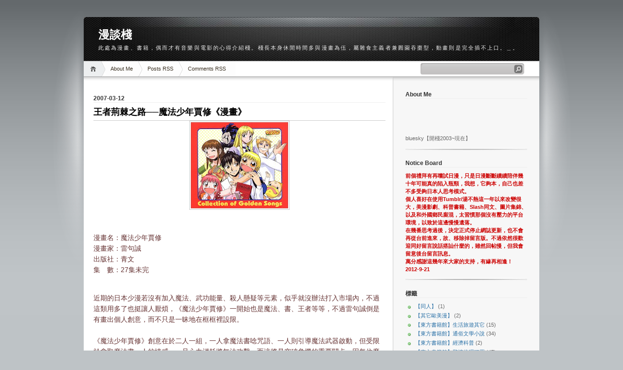

--- FILE ---
content_type: text/html; charset=UTF-8
request_url: http://blueskytalk.blogspot.com/2007/03/blog-post_2392.html
body_size: 21380
content:
<!DOCTYPE html>
<html dir='ltr' xmlns='http://www.w3.org/1999/xhtml' xmlns:b='http://www.google.com/2005/gml/b' xmlns:data='http://www.google.com/2005/gml/data' xmlns:expr='http://www.google.com/2005/gml/expr'>
<head>
<link href='https://www.blogger.com/static/v1/widgets/55013136-widget_css_bundle.css' rel='stylesheet' type='text/css'/>
<script type='text/Javascript'>
function hidePost(postUrl)
{
var label=document.getElementById("fullpost");
if(label!=null){
eA = document.createElement("a");
eA.setAttribute("href",postUrl);
eA.setAttribute("title","詳閱全文");
eA.appendChild(document.createTextNode("詳閱全文"));
eB = document.createElement("p");
eB.setAttribute("id","read-more");
eB.appendChild(eA);
label.parentNode.appendChild(eB);
label.parentNode.removeChild(label);}
}
</script>
<meta content='text/html; charset=UTF-8' http-equiv='Content-Type'/>
<meta content='blogger' name='generator'/>
<link href='http://blueskytalk.blogspot.com/favicon.ico' rel='icon' type='image/x-icon'/>
<link href='http://blueskytalk.blogspot.com/2007/03/blog-post_2392.html' rel='canonical'/>
<link rel="alternate" type="application/atom+xml" title="漫談棧 - Atom" href="http://blueskytalk.blogspot.com/feeds/posts/default" />
<link rel="alternate" type="application/rss+xml" title="漫談棧 - RSS" href="http://blueskytalk.blogspot.com/feeds/posts/default?alt=rss" />
<link rel="service.post" type="application/atom+xml" title="漫談棧 - Atom" href="https://www.blogger.com/feeds/4918603909701579125/posts/default" />

<link rel="alternate" type="application/atom+xml" title="漫談棧 - Atom" href="http://blueskytalk.blogspot.com/feeds/3960595193935336673/comments/default" />
<!--Can't find substitution for tag [blog.ieCssRetrofitLinks]-->
<link href='https://blogger.googleusercontent.com/img/b/R29vZ2xl/AVvXsEhNZ2vylFeEVkauW8m2UJTsFUUZ6bpCis-rnuWw9DWRSBR_QDCb_UlOIw80AFZfz6Ckw-E6qb00gz7cvfBjggLm8X3sqd7X7YjycYjNNlgf8DjtIV23hxH8JcAobxdv2P5ZEkgSrUgDO4M/s200/%E8%B3%88%E4%BF%AE.jpg' rel='image_src'/>
<meta content='http://blueskytalk.blogspot.com/2007/03/blog-post_2392.html' property='og:url'/>
<meta content='王者荊棘之路──魔法少年賈修《漫畫》' property='og:title'/>
<meta content='漫畫名：魔法少年賈修 漫畫家：雷句誠 出版社：青文 集　數：27集未完 近期的日本少漫若沒有加入魔法、武功能量、殺人懸疑等元素，似乎就沒辦法打入市場內，不過這類用多了也挺讓人厭煩，《魔法少年賈修》一開始也是魔法、書、王者等等，不過雷句誠倒是有畫出個人創意，而不只是一昧地在框框裡設...' property='og:description'/>
<meta content='https://blogger.googleusercontent.com/img/b/R29vZ2xl/AVvXsEhNZ2vylFeEVkauW8m2UJTsFUUZ6bpCis-rnuWw9DWRSBR_QDCb_UlOIw80AFZfz6Ckw-E6qb00gz7cvfBjggLm8X3sqd7X7YjycYjNNlgf8DjtIV23hxH8JcAobxdv2P5ZEkgSrUgDO4M/w1200-h630-p-k-no-nu/%E8%B3%88%E4%BF%AE.jpg' property='og:image'/>
<title>漫談棧: 王者荊棘之路&#9472;&#9472;魔法少年賈修&#12298;漫畫&#12299;</title>
<style id='page-skin-1' type='text/css'><!--
/*
-----------------------------------------------
Blogger Template Style
Name:     iNove
Author:   Klodian
URL:      www.deluxetemplates.net
Date:     June 2009
----------------------------------------------- */
#navbar-iframe {
display: none !important;
}
/* Variable definitions
====================
<Variable name="bgcolor" description="Page Background Color"
type="color" default="#fff">
<Variable name="textcolor" description="Text Color"
type="color" default="#333">
<Variable name="linkcolor" description="Link Color"
type="color" default="#58a">
<Variable name="pagetitlecolor" description="Blog Title Color"
type="color" default="#666">
<Variable name="descriptioncolor" description="Blog Description Color"
type="color" default="#999">
<Variable name="titlecolor" description="Post Title Color"
type="color" default="#c60">
<Variable name="bordercolor" description="Border Color"
type="color" default="#ccc">
<Variable name="sidebarcolor" description="Sidebar Title Color"
type="color" default="#999">
<Variable name="sidebartextcolor" description="Sidebar Text Color"
type="color" default="#666">
<Variable name="visitedlinkcolor" description="Visited Link Color"
type="color" default="#999">
<Variable name="bodyfont" description="Text Font"
type="font" default="normal normal 100% Georgia, Serif">
<Variable name="headerfont" description="Sidebar Title Font"
type="font"
default="normal normal 78% 'Trebuchet MS',Trebuchet,Arial,Verdana,Sans-serif">
<Variable name="pagetitlefont" description="Blog Title Font"
type="font"
default="normal normal 200% Georgia, Serif">
<Variable name="descriptionfont" description="Blog Description Font"
type="font"
default="normal normal 78% 'Trebuchet MS', Trebuchet, Arial, Verdana, Sans-serif">
<Variable name="postfooterfont" description="Post Footer Font"
type="font"
default="normal normal 78% 'Trebuchet MS', Trebuchet, Arial, Verdana, Sans-serif">
<Variable name="startSide" description="Side where text starts in blog language"
type="automatic" default="left">
<Variable name="endSide" description="Side where text ends in blog language"
type="automatic" default="right">
*/
/* Use this with templates/template-twocol.html */
body {
background:#BEC3C6 url(https://blogger.googleusercontent.com/img/b/R29vZ2xl/AVvXsEho2XdxgQXYryXwWyqRH6Ji1SsetYVYDB0TdV0vrjEJQZPry0Q06mjS4UEsomLf2KWrzcEETyPlv3_iApkJAfX9p73ufKgwLN6AMJ9Fs9GEGzGADs592b0sFkzlCdyaRoh83R6bg_4jt-3L/s1600/bg.jpg) repeat-x scroll 0 0;
color:#333333;
font-family:Georgia Serif;
font-size:small;
font-size-adjust:none;
font-stretch:normal;
font-style:normal;
font-variant:normal;
font-weight:normal;
line-height:normal;
margin:0;
text-align:center;
}
a:link {
color:#2970A6;
text-decoration:none;
}
a:visited {
color:#2970A6;
text-decoration:none;
}
a:hover {
color:#5588AA;
text-decoration:underline;
}
a img {
border-width:0;
}
#header-wrapper {
background:transparent url(https://blogger.googleusercontent.com/img/b/R29vZ2xl/AVvXsEjRsTrreQC-pLRFb0fkIY-OAflOTJnEf8lBJFFBuJbA9wQQvdSjpcejyIjUEdN2HmMJGkDEbqFzVzxq6-DyHv5u162HK_A5CnDMecnNcOsI8yeKKB3ecV6bpMOVQz9pg01dOJkkBsap5_4h/s1600/header.jpg) no-repeat scroll 0 0;
border-bottom:1px solid #A6A6A6;
height:90px;
margin-bottom:-13px;
width:936px;
}
#header-inner {
background-position:center center;
margin-left:auto;
margin-right:auto;
}
#header {
color:#FFFFFF;
margin:5px;
text-align:left;
}
#header h1 {
font-family:Trajan pro;
font-size:180%;
font-size-adjust:none;
font-stretch:normal;
font-style:normal;
font-variant:normal;
font-weight:bold;
letter-spacing:0;
line-height:normal;
margin:5px 5px 0;
padding:20px 20px 0;
text-transform:none;
}
#header a {
color:#ffffff;
text-decoration:none;
}
#header a:hover {
color:#ffffff;
}
#header .description {
color:#EEEEEE;
font-family:arial;
font-size:10.5px;
font-size-adjust:none;
font-stretch:normal;
font-style:normal;
font-variant:normal;
font-weight:normal;
letter-spacing:0.2em;
line-height:normal;
margin:0 5px 5px;
max-width:920px;
padding:5px 20px 50px;
text-transform:none;
}
#header img {
margin-left:auto;
margin-right:auto;
}
#outer-wrapper {
font-family:Arial;
font-size:100%;
font-size-adjust:none;
font-stretch:normal;
font-style:normal;
font-variant:normal;
font-weight:normal;
line-height:normal;
margin:0 auto;
padding:10px;
text-align:left;
width:936px;
}
#main-wrapper {
background:#FFFFFF url(https://blogger.googleusercontent.com/img/b/R29vZ2xl/AVvXsEglk06aDrLN3wamoiX6UrohKNxxxi7Aoanxz9Ne1hiHa7kBq1hPyP_2bzScPRytOxnLk58FyAymBuBtexMq8mQLNVMf2uJf0Npxu39-BTQljvd_CsULhyphenhyphenL_Slr8lTN7iSjn5TZEEmcKVvB_/s1600/main_shadow.gif) repeat-x scroll center top;
float:left;
overflow:hidden;
padding:18px 15px 15px 20px;
width:600px;
}
#sidebar-wrapper {
background:#F7F7F7 url(https://blogger.googleusercontent.com/img/b/R29vZ2xl/AVvXsEgEOxzcrSTu_CC18CB33RPo17b3WYi082zjmpHblWa4NTG-mS5d_6nlqy0BCuxqnmPd6QbbDvrp5PLIw3XCnOa2Wj8Dh9UeOsCaeul7t9-F38ILszN5fg-r2dbnShsyyMqxtx37Agsit313/s1600/sidebar_shadow.gif) repeat-x scroll center top;
float:right;
overflow:hidden;
padding-left:25px;
padding-right:25px;
width:250px;
padding-top:10px;
}
h2 {
border-bottom:1px solid #EEEEEE;
color:#333333;
font-family:arial;
font-size:12px;
font-size-adjust:none;
font-stretch:normal;
font-style:normal;
font-variant:normal;
font-weight:bold;
line-height:1.4em;
margin:1.5em 0 0.75em;
text-transform:none;
}
h2.date-header {
margin:1.5em 0 0.5em;
}
.post {
margin:0.5em 0 1.5em;
padding-bottom:1.5em;
}
.post h3 {
border-bottom:1px solid #CCCCCC;
color:#000000;
font-family:verdana;
font-size:18px;
font-weight:bold;
line-height:1.4em;
margin:0.25em 0 0;
padding:0 0 4px;
}
.post h3 a, .post h3 a:visited, .post h3 strong {
color:#000000;
display:block;
font-weight:bold;
text-decoration:none;
}
.post h3 strong, .post h3 a:hover {
color:#333333;
}
.post-body {
font-size:14px;
line-height:1.6em;
margin:0 0 0.75em;
}
.post-body blockquote {
line-height:1.3em;
}
.post-footer {
color:#999999;
font-family:'Trebuchet MS',Trebuchet,Arial,Verdana,Sans-serif;
font-size:10px;
font-size-adjust:none;
font-stretch:normal;
font-style:normal;
font-variant:normal;
font-weight:normal;
line-height:1.4em;
margin:0.75em 0;
text-transform:uppercase;
}
.comment-link {
}
.post img {
border:1px solid #CCCCCC;
padding:2px;
}
.post blockquote {
margin:1em 20px;
}
.post blockquote p {
margin:0.75em 0;
}
.comment-author {
}
#comments h4 {
color:#666666;
font-weight:bold;
letter-spacing:0.2em;
line-height:1.4em;
margin:1em 0;
text-transform:none;
}
#comments-block {
line-height:1.6em;
margin:1em 0 1.5em;
}
#comments-block .comment-author {
background:#EEEEEE none repeat scroll 0 0;
border:1px solid #EEEEEE;
font-size:15px;
font-weight:bold;
margin-right:20px;
padding:5px;
}
#comments .blogger-comment-icon, .blogger-comment-icon {
background:#EEEEEE none repeat scroll 0 0;
border-color:#CCCCCC #CCCCCC #EEEEEE;
border-style:solid;
border-width:2px 1px 1px;
line-height:16px;
padding:5px;
}
#comments-block .comment-body {
border-left:1px solid #EEEEEE;
border-right:1px solid #EEEEEE;
margin-left:0;
margin-right:20px;
padding:7px;
}
#comments-block .comment-footer {
border-bottom:1px solid #EEEEEE;
border-left:1px solid #EEEEEE;
border-right:1px solid #EEEEEE;
font-size:11px;
line-height:1.4em;
margin:-0.25em 20px 2em 0;
padding:5px;
text-transform:none;
}
#comments-block .comment-body p {
margin:0 0 0.75em;
}
.comment {
margin-bottom: 5px;
color: #4c2600;
line-height: 1.5em;
background-color: #e3d9aa;
border: 1px;
border: #191919;
padding:5px;
}
.deleted-comment {
color:gray;
font-style:italic;
}
#blog-pager-newer-link {
float:left;
}
#blog-pager-older-link {
float:right;
}
#blog-pager {
text-align:center;
}
.feed-links {
clear:both;
line-height:2.5em;
}
.sidebar {
color:#666666;
font-size:11px;
line-height:1.5em;
}
.sidebar ul {
list-style-image:none;
list-style-position:outside;
list-style-type:none;
margin:0;
padding:0;
}
.sidebar li {
background:transparent url(https://blogger.googleusercontent.com/img/b/R29vZ2xl/AVvXsEiqhCQ4pQ5iUDffmR1p0A9PQYRsGAUdVfaRqC1bDTqJkPopvgfbGMJDKr0NqvzSMuCWQojzdj2ZolojRlujGpnWHf71hyphenhyphen0jbURuqHhHazd4ft8FFc41J9tNpYZnB1A392MYzqvUzSQm4KEn/s1600/poin.png) no-repeat scroll 0 1px;
line-height:1.5em;
margin:0;
padding:0 0 0.25em 20px;
}
.sidebar .widget, .main .widget {
background:transparent url(https://blogger.googleusercontent.com/img/b/R29vZ2xl/AVvXsEghPTjejaQ4RxLVz2HRWgX2bCMgDEXxR4npMUZqu195c51jiWBj3QUyenkB3dtJtDOUMoKcRgiQwjxrAFMJ4XVxSPXWNkFdOPwHdZIpP1pnwfLYV3u_Ww_hCmlqUuMnEkf9VdsnxyUSayQ5/s1600/widgetsep.png) no-repeat scroll center bottom;
margin:0 0 1.5em;
padding:0 0 1.5em;
}
.main .Blog {
border-bottom-width:0;
}
.profile-img {
border:1px solid #CCCCCC;
float:left;
margin:0 5px 5px 0;
padding:4px;
}
.profile-data {
color:#999999;
font-family:'Trebuchet MS',Trebuchet,Arial,Verdana,Sans-serif;
font-size:78%;
font-size-adjust:none;
font-stretch:normal;
font-style:normal;
font-variant:normal;
font-weight:bold;
letter-spacing:0.1em;
line-height:1.6em;
margin:0;
text-transform:uppercase;
}
.profile-datablock {
margin:0.5em 0;
}
.profile-textblock {
line-height:1.6em;
margin:0.5em 0;
}
.profile-link {
font-family:'Trebuchet MS',Trebuchet,Arial,Verdana,Sans-serif;
font-size:78%;
font-size-adjust:none;
font-stretch:normal;
font-style:normal;
font-variant:normal;
font-weight:normal;
letter-spacing:0.1em;
line-height:normal;
text-transform:uppercase;
}
#footer {
background:transparent url(https://blogger.googleusercontent.com/img/b/R29vZ2xl/AVvXsEg7He4jOqeD5QlsJQYDIC26Fy1hn63fFYYGzSZaAkl516DYky4qIic5sF4PfAeeZDZQky_fcTz3Go5ffD2MxC46KgAJJf3xrKq1OsJx8h5YAH-Tn8WroQMd7Q1OSuSmekRKS06khno7UEoZ/s1600/footer.jpg) no-repeat scroll 0 0;
border-top:1px solid #CCCCCC;
display:block;
font-size:11px;
height:88px;
line-height:145%;
width:100%;
}
#footer a {
color:#2A2A2A;
}
#copyright {
margin-left:20px;
margin-top:12px;
}
#themeinfo {
margin-left:20px;
}
a#powered {
background:transparent url() no-repeat scroll 0 0;
display:block;
float:left;
height:57px;
margin:0 10px 0 5px;
text-indent:-999em;
width:92px;
}
a#gotop {
background:transparent url() no-repeat scroll 0 -200px;
display:block;
float:right;
height:16px;
line-height:18px;
margin:5px 15px 0 0 !important;
padding-left:16px;
text-decoration:none;
}
#wrap {
background:transparent url(https://blogger.googleusercontent.com/img/b/R29vZ2xl/AVvXsEg_8Cf4kfgxOFnXpBcmnazCse65L_kM8kRwtd8BMs8w638qDwB54tIJP1E0EzWVJ2GmsgAvaJN9WI8FY4zBugz7q69Ua68ERbtd-D616NE6QbBqA4xbc8E4I1Ic0VA9xFa0T9r6YF9A1wlj/s1600/light.gif) no-repeat scroll center top;
padding:20px 0;
}
#navigation {
background:#FFFFFF none repeat scroll 0 0;
border-bottom:1px solid #A6A6A6;
height:31px;
}
#menus li {
display:inline;
list-style-image:none;
list-style-position:outside;
list-style-type:none;
}
#menus li a {
background:transparent url(https://blogger.googleusercontent.com/img/b/R29vZ2xl/AVvXsEhVdZ_HV1ejwhR19jnuLFQNVfZ6OsHuMO5EDNtxyOz3fmY_aMmhwx16nK1-8lywgqC3ZVp5aBQMlImiw1ZiW81wAwF82WxbGIKr2ah1m05ClzgAu0wwqG7xCN0T1izw9J2A2cm7XAJ2fmb7/s1600/menu.gif) no-repeat scroll 0 0;
color:#382E1F;
display:block;
float:left;
font-size:11px;
height:31px;
line-height:31px;
margin-left:-10px;
padding:0 20px;
text-decoration:none;
z-index:1;
}
#menus li a:hover, #menus li a.current {
background-position:0 -31px;
}
#menus li.current_page_item a, #menus li.current-cat a {
background-position:0 -62px;
}
#menus li a.home {
background-position:0 -93px;
margin-left:0;
padding:0;
text-indent:-999em;
width:45px;
}
#menus li a.home:hover {
background-position:0 -124px;
}
#menus li.current_page_item a.home {
background-position:0 -155px;
margin-left:-40px;
}
#menus li a.lastmenu:hover {
background-position:0 0;
cursor:default;
}
#searchbox {
background:transparent url(https://blogger.googleusercontent.com/img/b/R29vZ2xl/AVvXsEgxsNSNRyHcbcNgDXhHkZUVzB949Rmp1NVB26PDRi5Nh7UhqG8HYo32a9r7myIN0GqlUpfU8YgsgdUzUz4Ue7Y_JtGV84PZA6HB6kmL9ej0n0D_QowgCNFu_Kz0pg1vNoXZJmPefKvfceVh/s1600/searchbox.gif) no-repeat scroll 0 0;
display:block;
float:right;
height:23px;
margin-right:10px !important;
margin-top:4px;
padding:2px;
width:230px;
}
#searchbox .textfield {
background:transparent none repeat scroll 0 0;
border:0 none;
float:left;
margin-right:2px;
padding-left:2px;
width:185px;
}
#searchbox .button {
background:transparent none repeat scroll 0 0;
border:0 none;
cursor:pointer;
float:left;
height:18px;
margin-top:1px;
width:18px;
}
#searchbox .searchtip {
color:#999999;
}
#content-wrapper {
background:#FFFFFF url(https://blogger.googleusercontent.com/img/b/R29vZ2xl/AVvXsEjxnzYoMtc-_MX1vtq6ZSP8pznqhtENXL0Urb6uM7D44FEEoTv7KGZ__BXZJasrT5ivL6BST9PsT-idzqfoneGT1XyC_qChw9EtTErTp_NzLd8ZbWwBYDp5Iv3tAF4sZzn1Fi4W9iyQSlL6/s1600/sidesep.gif) repeat-y scroll right center;
min-height:400px;
}
#scrolling2 {
overflow: auto; height: 200px; width: 100%;
background-color: #ffffff; border:0.5px solid #B4AF98;
margin-bottom: 20px; padding:1px; font-size: 11px;
color: #666666; text-align: left;
}

--></style>
<link href='https://www.blogger.com/dyn-css/authorization.css?targetBlogID=4918603909701579125&amp;zx=2fe36625-2921-4ad9-a27b-e1b089ed3731' media='none' onload='if(media!=&#39;all&#39;)media=&#39;all&#39;' rel='stylesheet'/><noscript><link href='https://www.blogger.com/dyn-css/authorization.css?targetBlogID=4918603909701579125&amp;zx=2fe36625-2921-4ad9-a27b-e1b089ed3731' rel='stylesheet'/></noscript>
<meta name='google-adsense-platform-account' content='ca-host-pub-1556223355139109'/>
<meta name='google-adsense-platform-domain' content='blogspot.com'/>

</head>
<body>
<div class='navbar section' id='navbar'><div class='widget Navbar' data-version='1' id='Navbar1'><script type="text/javascript">
    function setAttributeOnload(object, attribute, val) {
      if(window.addEventListener) {
        window.addEventListener('load',
          function(){ object[attribute] = val; }, false);
      } else {
        window.attachEvent('onload', function(){ object[attribute] = val; });
      }
    }
  </script>
<div id="navbar-iframe-container"></div>
<script type="text/javascript" src="https://apis.google.com/js/platform.js"></script>
<script type="text/javascript">
      gapi.load("gapi.iframes:gapi.iframes.style.bubble", function() {
        if (gapi.iframes && gapi.iframes.getContext) {
          gapi.iframes.getContext().openChild({
              url: 'https://www.blogger.com/navbar/4918603909701579125?po\x3d3960595193935336673\x26origin\x3dhttp://blueskytalk.blogspot.com',
              where: document.getElementById("navbar-iframe-container"),
              id: "navbar-iframe"
          });
        }
      });
    </script><script type="text/javascript">
(function() {
var script = document.createElement('script');
script.type = 'text/javascript';
script.src = '//pagead2.googlesyndication.com/pagead/js/google_top_exp.js';
var head = document.getElementsByTagName('head')[0];
if (head) {
head.appendChild(script);
}})();
</script>
</div></div>
<div id='wrap'>
<div id='outer-wrapper'><div id='wrap2'>
<!-- skip links for text browsers -->
<span id='skiplinks' style='display:none;'>
<a href='#main'>skip to main </a> |
      <a href='#sidebar'>skip to sidebar</a>
</span>
<div id='header-wrapper'>
<div class='header section' id='header'><div class='widget Header' data-version='1' id='Header1'>
<div id='header-inner'>
<div class='titlewrapper'>
<h1 class='title'>
<a href='http://blueskytalk.blogspot.com/'>
漫談棧
</a>
</h1>
</div>
<div class='descriptionwrapper'>
<p class='description'><span>此處為漫畫&#12289;書籍&#65292;偶而才有音樂與電影的心得介紹棧&#12290;棧長本身休閒時間多與漫畫為伍&#65292;屬雜食主義者兼囫圇吞棗型&#65292;動畫則是完全插不上口&#12290;&#65343;&#12290;</span></p>
</div>
</div>
</div></div>
</div>
<!-- navigation START -->
<div id='navigation'>
<!-- menus START -->
<ul id='menus'>
<li class='current_page_item'><a Title='Home' class='home' href='http://blueskytalk.blogspot.com/' title='Home'>Home</a></li>
<li class='page_item page-item-2'><a href='http://www.blogger.com/profile/18103629509126528961' title='About Me'>About Me</a></li>
<li class='page_item page-item-2'><a href='http://blueskytalk.blogspot.com/feeds/posts/default'>Posts RSS</a></li>
<li class='page_item page-item-2'><a href='http://blueskytalk.blogspot.com/feeds/comments/default'>Comments RSS</a></li>
<li class='page_item page-item-2'></li>
</ul>
<!-- menus END -->
<!-- searchbox START -->
<div id='searchbox'>
<form action='search/' method='get'>
<div class='content'>
<input class='textfield' name='q' size='24' type='text' value=''/>
<input class='button' type='submit' value=''/>
</div>
</form>
</div></div>
<div id='content-wrapper'>
<div id='crosscol-wrapper' style='text-align:center'>
<div class='crosscol no-items section' id='crosscol'></div>
</div>
<div id='main-wrapper'>
<div class='main section' id='main'><div class='widget Blog' data-version='1' id='Blog1'>
<div class='blog-posts hfeed'>

          <div class="date-outer">
        
<h2 class='date-header'><span>2007-03-12</span></h2>

          <div class="date-posts">
        
<div class='post-outer'>
<div class='post hentry' itemscope='itemscope' itemtype='http://schema.org/BlogPosting'>
<a name='3960595193935336673'></a>
<h3 class='post-title entry-title' itemprop='name'>
王者荊棘之路&#9472;&#9472;魔法少年賈修&#12298;漫畫&#12299;
</h3>
<div class='post-header'>
<div class='post-header-line-1'></div>
</div>
<div class='post-body entry-content' id='post-body-3960595193935336673' itemprop='description articleBody'>
<a href="https://blogger.googleusercontent.com/img/b/R29vZ2xl/AVvXsEhNZ2vylFeEVkauW8m2UJTsFUUZ6bpCis-rnuWw9DWRSBR_QDCb_UlOIw80AFZfz6Ckw-E6qb00gz7cvfBjggLm8X3sqd7X7YjycYjNNlgf8DjtIV23hxH8JcAobxdv2P5ZEkgSrUgDO4M/s1600-h/%E8%B3%88%E4%BF%AE.jpg" onblur="try {parent.deselectBloggerImageGracefully();} catch(e) {}" style="color: rgb(102, 51, 51);"><img alt="" border="0" id="BLOGGER_PHOTO_ID_5041030021530205618" src="https://blogger.googleusercontent.com/img/b/R29vZ2xl/AVvXsEhNZ2vylFeEVkauW8m2UJTsFUUZ6bpCis-rnuWw9DWRSBR_QDCb_UlOIw80AFZfz6Ckw-E6qb00gz7cvfBjggLm8X3sqd7X7YjycYjNNlgf8DjtIV23hxH8JcAobxdv2P5ZEkgSrUgDO4M/s200/%E8%B3%88%E4%BF%AE.jpg" style="margin: 0px auto 10px; display: block; text-align: center; cursor: pointer;" /></a><br /><p style="color: rgb(102, 51, 51);">漫畫名&#65306;魔法少年賈修<br />漫畫家&#65306;雷句誠<br />出版社&#65306;青文<br />集&#12288;數&#65306;27集未完</p><br /><span style="color: rgb(102, 51, 51);" id="fullpost">近期的日本少漫若沒有加入魔法&#12289;武功能量&#12289;殺人懸疑等元素&#65292;似乎就沒辦法打入市場內&#65292;不過這類用多了也挺讓人厭煩&#65292;&#12298;魔法少年賈修&#12299;一開始也是魔法&#12289;書&#12289;王者等等&#65292;不過雷句誠倒是有畫出個人創意&#65292;而不只是一昧地在框框裡設限&#12290;<br /><br />&#12298;魔法少年賈修&#12299;創意在於二人一組&#65292;一人拿魔法書唸咒語&#12289;一人則引導魔法武器啟動&#65292;但受限於拿取魔法書一人的情感&#65292;一旦心力消耗將無法攻擊&#65292;而這將是突破危機的重要關卡&#12290;因每位魔界未來王者候選人都是新手&#65292;所搭配的人類則需要相互學習與配合才能不斷地使用下一個浮現的咒語&#65292;而且還得時時提高警覺&#65292;預防另外九十九組成員的攻擊&#65292;才能繼續走向王者之路&#12290;<br /><br />十四歲國中生清水&#65292;因IQ高人一等&#12289;課業成績名列前茅的影響下&#65292;同學們對他忌妒與排斥&#65292;久之&#12289;到了學校也只是一人團體&#65292;沒有死黨&#12289;沒有朋友&#65292;惡性循環&#12289;清水個性變得越形孤傲&#65292;在某日早晨&#65292;一位金髮&#12289;個性認真&#12289;思想怪異的小鬼頭開始打破了清水拒絕他人接近的無形外殼&#12290;因結識了清水之父&#65292;賈修奉命前來改變清水&#65292;期望清水能夠得到友誼&#65292;而清水也在賈修名為交友大作戰&#12289;實為破壞兼壓縮清水壽命下&#65292;兩人互相改變了對方的命運&#65292;清水更真誠&#12289;賈修不再認為自己是怪物&#65292;兩人為了讓賈修能留在清水身邊&#12289;為了魔鬼們不再互相殘殺&#65292;開始認真對抗其它魔法二人組&#65292;不為王者之路&#65292;只為友誼&#12289;向前邁進&#65281;<br /><br />畫風相當Ｑ也非常乾淨與穩定&#12289;主題明確&#12289;分鏡流暢&#12289;劇情熱血&#65292;雖然表達手法幼兒化&#65292;仍舊無損&#12298;魔法少年賈修&#12299;的好看度&#12290;</span>
<div style='clear: both;'></div>
</div>
<div class='post-footer'>
<div class='post-footer-line post-footer-line-1'><span class='post-author vcard'>
張貼者&#65306;
<span class='fn'>
<a href='https://www.blogger.com/profile/18103629509126528961' itemprop='author' rel='author' title='author profile'>
bluesky
</a>
</span>
</span>
<span class='post-timestamp'>
於
<a class='timestamp-link' href='http://blueskytalk.blogspot.com/2007/03/blog-post_2392.html' itemprop='url' rel='bookmark' title='permanent link'><abbr class='published' itemprop='datePublished' title='2007-03-12T21:30:00+08:00'>晚上9:30</abbr></a>
</span>
<span class='post-comment-link'>
</span>
<span class='post-labels'>
標籤&#65306;
<a href='http://blueskytalk.blogspot.com/search/label/%E3%80%90%E6%BC%AB%E7%95%AB%E9%96%A3%E3%80%91%E9%9D%88%E6%80%AA%EF%BC%8F%E5%A5%87%E5%B9%BB' rel='tag'>&#12304;漫畫閣&#12305;靈怪&#65295;奇幻</a>
</span>
<span class='post-icons'>
<span class='item-control blog-admin pid-617591593'>
<a href='https://www.blogger.com/post-edit.g?blogID=4918603909701579125&postID=3960595193935336673&from=pencil' title='編輯文章'>
<img alt='' class='icon-action' height='18' src='https://resources.blogblog.com/img/icon18_edit_allbkg.gif' width='18'/>
</a>
</span>
</span>
<span class='post-backlinks post-comment-link'>
</span>
</div>
<div class='post-footer-line post-footer-line-2'></div>
<div class='post-footer-line post-footer-line-3'><span class='post-location'>
</span>
</div>
</div>
</div>
<div class='comments' id='comments'>
<a name='comments'></a>
<h4>沒有留言:</h4>
<div id='Blog1_comments-block-wrapper'>
<dl class='avatar-comment-indent' id='comments-block'>
</dl>
</div>
<p class='comment-footer'>
<a href='https://www.blogger.com/comment/fullpage/post/4918603909701579125/3960595193935336673' onclick='javascript:window.open(this.href, "bloggerPopup", "toolbar=0,location=0,statusbar=1,menubar=0,scrollbars=yes,width=640,height=500"); return false;'>張貼留言</a>
</p>
</div>
</div>

        </div></div>
      
</div>
<div class='blog-pager' id='blog-pager'>
<span id='blog-pager-newer-link'>
<a class='blog-pager-newer-link' href='http://blueskytalk.blogspot.com/2007/03/blog-post_997.html' id='Blog1_blog-pager-newer-link' title='較新的文章'>較新的文章</a>
</span>
<span id='blog-pager-older-link'>
<a class='blog-pager-older-link' href='http://blueskytalk.blogspot.com/2007/03/blog-post_3764.html' id='Blog1_blog-pager-older-link' title='較舊的文章'>較舊的文章</a>
</span>
<a class='home-link' href='http://blueskytalk.blogspot.com/'>首頁</a>
</div>
<div class='clear'></div>
<div class='post-feeds'>
<div class='feed-links'>
訂閱&#65306;
<a class='feed-link' href='http://blueskytalk.blogspot.com/feeds/3960595193935336673/comments/default' target='_blank' type='application/atom+xml'>張貼留言 (Atom)</a>
</div>
</div>
</div></div>
</div>
<div id='sidebar-wrapper'>
<div class='sidebar section' id='sidebar'><div class='widget Text' data-version='1' id='Text3'>
<h2 class='title'>About Me</h2>
<div class='widget-content'>
<img alt="" style="float: left;" src="http://blueskytalk.img.jugem.jp/20070304_194205.jpg" class="pict" height="60"/><br/><br/><br/><br/>bluesky&#12304;開棧2003~現在&#12305;
</div>
<div class='clear'></div>
</div><div class='widget Text' data-version='1' id='Text1'>
<h2 class='title'>Notice Board</h2>
<div class='widget-content'>
<span style="color: rgb(204, 0, 0); font-weight: bold;">前個禮拜有再嚐試日漫&#65292;只是日漫斷斷續續陪伴幾十年可能真的陷入瓶頸&#65292;我想&#65292;它夠本&#65292;自己也差不多受夠日本人思考模式&#12290;<br/>個人喜好在使用Tumblr/湯不熱</span><span style="color: rgb(204, 0, 0); font-weight: bold;"><span style="color: rgb(204, 0, 0); font-weight: bold;">這一年以來改變很大</span>&#65292;美漫影劇&#12289;科普書籍&#12289;Slash同文&#12289;圖片集錦&#12289;以及和外國鄉民廝混&#65292;太習慣那個沒有壓力的平台環境&#65292;以致於這邊慢慢遺落&#12290;<br/>在幾番思考過後&#65292;決定正式停止網誌更新&#65292;也不會再從台前進來&#65292;故&#12289;移除掉留言版&#12290;不過依然很歡迎同好留言說話搭訕什麼的&#65292;雖然回帖慢&#65292;但我會留意後台留言訊息&#12290;<br/>萬分感謝這幾年來大家的支持&#65292;有緣再相逢&#65281;<br/>2012-9-21<br/></span><span style="color: rgb(51, 51, 51);"></span>
</div>
<div class='clear'></div>
</div><div class='widget Label' data-version='1' id='Label1'>
<h2>標籤</h2>
<div class='widget-content list-label-widget-content'>
<ul>
<li>
<a dir='ltr' href='http://blueskytalk.blogspot.com/search/label/%E3%80%90%E5%90%8C%E4%BA%BA%E3%80%91'>&#12304;同人&#12305;</a>
<span dir='ltr'>(1)</span>
</li>
<li>
<a dir='ltr' href='http://blueskytalk.blogspot.com/search/label/%E3%80%90%E5%85%B6%E5%AE%83%E6%AD%90%E7%BE%8E%E6%BC%AB%E3%80%91'>&#12304;其它歐美漫&#12305;</a>
<span dir='ltr'>(2)</span>
</li>
<li>
<a dir='ltr' href='http://blueskytalk.blogspot.com/search/label/%E3%80%90%E6%9D%B1%E6%96%B9%E6%9B%B8%E7%B1%8D%E9%A4%A8%E3%80%91%E7%94%9F%E6%B4%BB%E6%97%85%E9%81%8A%E5%85%B6%E5%AE%83'>&#12304;東方書籍館&#12305;生活旅遊其它</a>
<span dir='ltr'>(15)</span>
</li>
<li>
<a dir='ltr' href='http://blueskytalk.blogspot.com/search/label/%E3%80%90%E6%9D%B1%E6%96%B9%E6%9B%B8%E7%B1%8D%E9%A4%A8%E3%80%91%E9%80%9A%E4%BF%97%E6%96%87%E5%AD%B8%E5%B0%8F%E8%AA%AA'>&#12304;東方書籍館&#12305;通俗文學小說</a>
<span dir='ltr'>(34)</span>
</li>
<li>
<a dir='ltr' href='http://blueskytalk.blogspot.com/search/label/%E3%80%90%E6%9D%B1%E6%96%B9%E6%9B%B8%E7%B1%8D%E9%A4%A8%E3%80%91%E7%B6%93%E6%BF%9F%E7%A7%91%E6%99%AE'>&#12304;東方書籍館&#12305;經濟科普</a>
<span dir='ltr'>(2)</span>
</li>
<li>
<a dir='ltr' href='http://blueskytalk.blogspot.com/search/label/%E3%80%90%E6%9D%B1%E6%96%B9%E6%9B%B8%E7%B1%8D%E9%A4%A8%E3%80%91%E9%A9%9A%E6%82%9A%E6%8E%A8%E7%90%86%E7%8A%AF%E7%BD%AA'>&#12304;東方書籍館&#12305;驚悚推理犯罪</a>
<span dir='ltr'>(47)</span>
</li>
<li>
<a dir='ltr' href='http://blueskytalk.blogspot.com/search/label/%E3%80%90%E9%9F%B3%E6%A8%82%E6%AB%83%E3%80%91'>&#12304;音樂櫃&#12305;</a>
<span dir='ltr'>(28)</span>
</li>
<li>
<a dir='ltr' href='http://blueskytalk.blogspot.com/search/label/%E3%80%90%E6%97%85%E9%81%8A%EF%BC%86%E5%BD%B1%E8%A6%96%E3%80%91'>&#12304;旅遊&#65286;影視&#12305;</a>
<span dir='ltr'>(9)</span>
</li>
<li>
<a dir='ltr' href='http://blueskytalk.blogspot.com/search/label/%E3%80%90%E6%BC%AB%E7%95%AB%E9%96%A3%E3%80%91%E4%BA%BA%E6%80%A7%E6%8E%A2%E8%A8%8E'>&#12304;漫畫閣&#12305;人性探討</a>
<span dir='ltr'>(21)</span>
</li>
<li>
<a dir='ltr' href='http://blueskytalk.blogspot.com/search/label/%E3%80%90%E6%BC%AB%E7%95%AB%E9%96%A3%E3%80%91%E7%94%9F%E6%B4%BB%E9%A2%A8%E6%A0%BC'>&#12304;漫畫閣&#12305;生活風格</a>
<span dir='ltr'>(90)</span>
</li>
<li>
<a dir='ltr' href='http://blueskytalk.blogspot.com/search/label/%E3%80%90%E6%BC%AB%E7%95%AB%E9%96%A3%E3%80%91%E6%AD%A6%E4%BF%A0%EF%BC%8F%E6%99%82%E4%BB%A3%E5%8A%87%EF%BC%8F%E5%8F%B2%E5%AF%A6'>&#12304;漫畫閣&#12305;武俠&#65295;時代劇&#65295;史實</a>
<span dir='ltr'>(28)</span>
</li>
<li>
<a dir='ltr' href='http://blueskytalk.blogspot.com/search/label/%E3%80%90%E6%BC%AB%E7%95%AB%E9%96%A3%E3%80%91%E7%A4%BE%E6%9C%83%E5%AF%AB%E5%AF%A6%EF%BC%8F%E9%87%91%E8%9E%8D'>&#12304;漫畫閣&#12305;社會寫實&#65295;金融</a>
<span dir='ltr'>(14)</span>
</li>
<li>
<a dir='ltr' href='http://blueskytalk.blogspot.com/search/label/%E3%80%90%E6%BC%AB%E7%95%AB%E9%96%A3%E3%80%91%E5%B9%BD%E9%BB%98%E9%80%97%E8%B6%A3'>&#12304;漫畫閣&#12305;幽默逗趣</a>
<span dir='ltr'>(19)</span>
</li>
<li>
<a dir='ltr' href='http://blueskytalk.blogspot.com/search/label/%E3%80%90%E6%BC%AB%E7%95%AB%E9%96%A3%E3%80%91%E7%A7%91%E5%B9%BB%EF%BC%8F%E8%BF%91%E6%9C%AA%E4%BE%86'>&#12304;漫畫閣&#12305;科幻&#65295;近未來</a>
<span dir='ltr'>(33)</span>
</li>
<li>
<a dir='ltr' href='http://blueskytalk.blogspot.com/search/label/%E3%80%90%E6%BC%AB%E7%95%AB%E9%96%A3%E3%80%91%E9%AC%A5%E6%99%BA%EF%BC%8F%E5%8F%B8%E6%B3%95%EF%BC%8F%E6%8E%A8%E7%90%86'>&#12304;漫畫閣&#12305;鬥智&#65295;司法&#65295;推理</a>
<span dir='ltr'>(70)</span>
</li>
<li>
<a dir='ltr' href='http://blueskytalk.blogspot.com/search/label/%E3%80%90%E6%BC%AB%E7%95%AB%E9%96%A3%E3%80%91%E5%8B%95%E4%BD%9C%EF%BC%8F%E5%86%92%E9%9A%AA'>&#12304;漫畫閣&#12305;動作&#65295;冒險</a>
<span dir='ltr'>(33)</span>
</li>
<li>
<a dir='ltr' href='http://blueskytalk.blogspot.com/search/label/%E3%80%90%E6%BC%AB%E7%95%AB%E9%96%A3%E3%80%91%E9%81%8B%E5%8B%95%EF%BC%8F%E6%A0%BC%E9%AC%A5'>&#12304;漫畫閣&#12305;運動&#65295;格鬥</a>
<span dir='ltr'>(18)</span>
</li>
<li>
<a dir='ltr' href='http://blueskytalk.blogspot.com/search/label/%E3%80%90%E6%BC%AB%E7%95%AB%E9%96%A3%E3%80%91%E8%AB%87%E6%84%9F%E6%83%85'>&#12304;漫畫閣&#12305;談感情</a>
<span dir='ltr'>(56)</span>
</li>
<li>
<a dir='ltr' href='http://blueskytalk.blogspot.com/search/label/%E3%80%90%E6%BC%AB%E7%95%AB%E9%96%A3%E3%80%91%E8%81%B7%E5%A0%B4'>&#12304;漫畫閣&#12305;職場</a>
<span dir='ltr'>(26)</span>
</li>
<li>
<a dir='ltr' href='http://blueskytalk.blogspot.com/search/label/%E3%80%90%E6%BC%AB%E7%95%AB%E9%96%A3%E3%80%91%E9%86%AB%E7%99%82%EF%BC%8F%E6%96%99%E7%90%86'>&#12304;漫畫閣&#12305;醫療&#65295;料理</a>
<span dir='ltr'>(26)</span>
</li>
<li>
<a dir='ltr' href='http://blueskytalk.blogspot.com/search/label/%E3%80%90%E6%BC%AB%E7%95%AB%E9%96%A3%E3%80%91%E9%9D%88%E6%80%AA%EF%BC%8F%E5%A5%87%E5%B9%BB'>&#12304;漫畫閣&#12305;靈怪&#65295;奇幻</a>
<span dir='ltr'>(54)</span>
</li>
<li>
<a dir='ltr' href='http://blueskytalk.blogspot.com/search/label/%E3%80%90%E6%BC%AB%E7%95%AB%E9%96%A3%E3%80%91BL%E6%BC%AB'>&#12304;漫畫閣&#12305;BL漫</a>
<span dir='ltr'>(23)</span>
</li>
<li>
<a dir='ltr' href='http://blueskytalk.blogspot.com/search/label/%E3%80%90%E7%B6%9C%E5%90%88%E7%9F%AD%E8%A9%95%E3%80%91'>&#12304;綜合短評&#12305;</a>
<span dir='ltr'>(5)</span>
</li>
<li>
<a dir='ltr' href='http://blueskytalk.blogspot.com/search/label/%E3%80%90%E6%AD%90%E7%BE%8E%E6%9B%B8%E7%B1%8D%E9%A4%A8%E3%80%91%E7%94%9F%E6%B4%BB%E6%97%85%E9%81%8A%E5%85%B6%E5%AE%83'>&#12304;歐美書籍館&#12305;生活旅遊其它</a>
<span dir='ltr'>(21)</span>
</li>
<li>
<a dir='ltr' href='http://blueskytalk.blogspot.com/search/label/%E3%80%90%E6%AD%90%E7%BE%8E%E6%9B%B8%E7%B1%8D%E9%A4%A8%E3%80%91%E9%80%9A%E4%BF%97%E6%96%87%E5%AD%B8%E5%B0%8F%E8%AA%AA'>&#12304;歐美書籍館&#12305;通俗文學小說</a>
<span dir='ltr'>(28)</span>
</li>
<li>
<a dir='ltr' href='http://blueskytalk.blogspot.com/search/label/%E3%80%90%E6%AD%90%E7%BE%8E%E6%9B%B8%E7%B1%8D%E9%A4%A8%E3%80%91%E7%B6%93%E6%BF%9F%E7%A7%91%E6%99%AE'>&#12304;歐美書籍館&#12305;經濟科普</a>
<span dir='ltr'>(39)</span>
</li>
<li>
<a dir='ltr' href='http://blueskytalk.blogspot.com/search/label/%E3%80%90%E6%AD%90%E7%BE%8E%E6%9B%B8%E7%B1%8D%E9%A4%A8%E3%80%91%E9%A9%9A%E6%82%9A%E6%8E%A8%E7%90%86%E7%8A%AF%E7%BD%AA'>&#12304;歐美書籍館&#12305;驚悚推理犯罪</a>
<span dir='ltr'>(55)</span>
</li>
<li>
<a dir='ltr' href='http://blueskytalk.blogspot.com/search/label/%E3%80%90DC%20Comics%E3%80%91'>&#12304;DC Comics&#12305;</a>
<span dir='ltr'>(43)</span>
</li>
<li>
<a dir='ltr' href='http://blueskytalk.blogspot.com/search/label/%E3%80%90SPN%E3%80%91'>&#12304;SPN&#12305;</a>
<span dir='ltr'>(11)</span>
</li>
</ul>
<div class='clear'></div>
</div>
</div><div class='widget BlogArchive' data-version='1' id='BlogArchive1'>
<h2>Blog Archive</h2>
<div class='widget-content'>
<div id='ArchiveList'>
<div id='BlogArchive1_ArchiveList'>
<ul class='hierarchy'>
<li class='archivedate collapsed'>
<a class='toggle' href='javascript:void(0)'>
<span class='zippy'>

        &#9658;&#160;
      
</span>
</a>
<a class='post-count-link' href='http://blueskytalk.blogspot.com/2012/'>
2012
</a>
<span class='post-count' dir='ltr'>(16)</span>
<ul class='hierarchy'>
<li class='archivedate collapsed'>
<a class='toggle' href='javascript:void(0)'>
<span class='zippy'>

        &#9658;&#160;
      
</span>
</a>
<a class='post-count-link' href='http://blueskytalk.blogspot.com/2012/04/'>
04
</a>
<span class='post-count' dir='ltr'>(3)</span>
</li>
</ul>
<ul class='hierarchy'>
<li class='archivedate collapsed'>
<a class='toggle' href='javascript:void(0)'>
<span class='zippy'>

        &#9658;&#160;
      
</span>
</a>
<a class='post-count-link' href='http://blueskytalk.blogspot.com/2012/03/'>
03
</a>
<span class='post-count' dir='ltr'>(4)</span>
</li>
</ul>
<ul class='hierarchy'>
<li class='archivedate collapsed'>
<a class='toggle' href='javascript:void(0)'>
<span class='zippy'>

        &#9658;&#160;
      
</span>
</a>
<a class='post-count-link' href='http://blueskytalk.blogspot.com/2012/02/'>
02
</a>
<span class='post-count' dir='ltr'>(4)</span>
</li>
</ul>
<ul class='hierarchy'>
<li class='archivedate collapsed'>
<a class='toggle' href='javascript:void(0)'>
<span class='zippy'>

        &#9658;&#160;
      
</span>
</a>
<a class='post-count-link' href='http://blueskytalk.blogspot.com/2012/01/'>
01
</a>
<span class='post-count' dir='ltr'>(5)</span>
</li>
</ul>
</li>
</ul>
<ul class='hierarchy'>
<li class='archivedate collapsed'>
<a class='toggle' href='javascript:void(0)'>
<span class='zippy'>

        &#9658;&#160;
      
</span>
</a>
<a class='post-count-link' href='http://blueskytalk.blogspot.com/2011/'>
2011
</a>
<span class='post-count' dir='ltr'>(85)</span>
<ul class='hierarchy'>
<li class='archivedate collapsed'>
<a class='toggle' href='javascript:void(0)'>
<span class='zippy'>

        &#9658;&#160;
      
</span>
</a>
<a class='post-count-link' href='http://blueskytalk.blogspot.com/2011/12/'>
12
</a>
<span class='post-count' dir='ltr'>(5)</span>
</li>
</ul>
<ul class='hierarchy'>
<li class='archivedate collapsed'>
<a class='toggle' href='javascript:void(0)'>
<span class='zippy'>

        &#9658;&#160;
      
</span>
</a>
<a class='post-count-link' href='http://blueskytalk.blogspot.com/2011/11/'>
11
</a>
<span class='post-count' dir='ltr'>(5)</span>
</li>
</ul>
<ul class='hierarchy'>
<li class='archivedate collapsed'>
<a class='toggle' href='javascript:void(0)'>
<span class='zippy'>

        &#9658;&#160;
      
</span>
</a>
<a class='post-count-link' href='http://blueskytalk.blogspot.com/2011/10/'>
10
</a>
<span class='post-count' dir='ltr'>(5)</span>
</li>
</ul>
<ul class='hierarchy'>
<li class='archivedate collapsed'>
<a class='toggle' href='javascript:void(0)'>
<span class='zippy'>

        &#9658;&#160;
      
</span>
</a>
<a class='post-count-link' href='http://blueskytalk.blogspot.com/2011/09/'>
09
</a>
<span class='post-count' dir='ltr'>(8)</span>
</li>
</ul>
<ul class='hierarchy'>
<li class='archivedate collapsed'>
<a class='toggle' href='javascript:void(0)'>
<span class='zippy'>

        &#9658;&#160;
      
</span>
</a>
<a class='post-count-link' href='http://blueskytalk.blogspot.com/2011/08/'>
08
</a>
<span class='post-count' dir='ltr'>(6)</span>
</li>
</ul>
<ul class='hierarchy'>
<li class='archivedate collapsed'>
<a class='toggle' href='javascript:void(0)'>
<span class='zippy'>

        &#9658;&#160;
      
</span>
</a>
<a class='post-count-link' href='http://blueskytalk.blogspot.com/2011/07/'>
07
</a>
<span class='post-count' dir='ltr'>(7)</span>
</li>
</ul>
<ul class='hierarchy'>
<li class='archivedate collapsed'>
<a class='toggle' href='javascript:void(0)'>
<span class='zippy'>

        &#9658;&#160;
      
</span>
</a>
<a class='post-count-link' href='http://blueskytalk.blogspot.com/2011/06/'>
06
</a>
<span class='post-count' dir='ltr'>(8)</span>
</li>
</ul>
<ul class='hierarchy'>
<li class='archivedate collapsed'>
<a class='toggle' href='javascript:void(0)'>
<span class='zippy'>

        &#9658;&#160;
      
</span>
</a>
<a class='post-count-link' href='http://blueskytalk.blogspot.com/2011/05/'>
05
</a>
<span class='post-count' dir='ltr'>(9)</span>
</li>
</ul>
<ul class='hierarchy'>
<li class='archivedate collapsed'>
<a class='toggle' href='javascript:void(0)'>
<span class='zippy'>

        &#9658;&#160;
      
</span>
</a>
<a class='post-count-link' href='http://blueskytalk.blogspot.com/2011/04/'>
04
</a>
<span class='post-count' dir='ltr'>(11)</span>
</li>
</ul>
<ul class='hierarchy'>
<li class='archivedate collapsed'>
<a class='toggle' href='javascript:void(0)'>
<span class='zippy'>

        &#9658;&#160;
      
</span>
</a>
<a class='post-count-link' href='http://blueskytalk.blogspot.com/2011/03/'>
03
</a>
<span class='post-count' dir='ltr'>(6)</span>
</li>
</ul>
<ul class='hierarchy'>
<li class='archivedate collapsed'>
<a class='toggle' href='javascript:void(0)'>
<span class='zippy'>

        &#9658;&#160;
      
</span>
</a>
<a class='post-count-link' href='http://blueskytalk.blogspot.com/2011/02/'>
02
</a>
<span class='post-count' dir='ltr'>(7)</span>
</li>
</ul>
<ul class='hierarchy'>
<li class='archivedate collapsed'>
<a class='toggle' href='javascript:void(0)'>
<span class='zippy'>

        &#9658;&#160;
      
</span>
</a>
<a class='post-count-link' href='http://blueskytalk.blogspot.com/2011/01/'>
01
</a>
<span class='post-count' dir='ltr'>(8)</span>
</li>
</ul>
</li>
</ul>
<ul class='hierarchy'>
<li class='archivedate collapsed'>
<a class='toggle' href='javascript:void(0)'>
<span class='zippy'>

        &#9658;&#160;
      
</span>
</a>
<a class='post-count-link' href='http://blueskytalk.blogspot.com/2010/'>
2010
</a>
<span class='post-count' dir='ltr'>(112)</span>
<ul class='hierarchy'>
<li class='archivedate collapsed'>
<a class='toggle' href='javascript:void(0)'>
<span class='zippy'>

        &#9658;&#160;
      
</span>
</a>
<a class='post-count-link' href='http://blueskytalk.blogspot.com/2010/12/'>
12
</a>
<span class='post-count' dir='ltr'>(8)</span>
</li>
</ul>
<ul class='hierarchy'>
<li class='archivedate collapsed'>
<a class='toggle' href='javascript:void(0)'>
<span class='zippy'>

        &#9658;&#160;
      
</span>
</a>
<a class='post-count-link' href='http://blueskytalk.blogspot.com/2010/11/'>
11
</a>
<span class='post-count' dir='ltr'>(6)</span>
</li>
</ul>
<ul class='hierarchy'>
<li class='archivedate collapsed'>
<a class='toggle' href='javascript:void(0)'>
<span class='zippy'>

        &#9658;&#160;
      
</span>
</a>
<a class='post-count-link' href='http://blueskytalk.blogspot.com/2010/10/'>
10
</a>
<span class='post-count' dir='ltr'>(12)</span>
</li>
</ul>
<ul class='hierarchy'>
<li class='archivedate collapsed'>
<a class='toggle' href='javascript:void(0)'>
<span class='zippy'>

        &#9658;&#160;
      
</span>
</a>
<a class='post-count-link' href='http://blueskytalk.blogspot.com/2010/09/'>
09
</a>
<span class='post-count' dir='ltr'>(8)</span>
</li>
</ul>
<ul class='hierarchy'>
<li class='archivedate collapsed'>
<a class='toggle' href='javascript:void(0)'>
<span class='zippy'>

        &#9658;&#160;
      
</span>
</a>
<a class='post-count-link' href='http://blueskytalk.blogspot.com/2010/08/'>
08
</a>
<span class='post-count' dir='ltr'>(9)</span>
</li>
</ul>
<ul class='hierarchy'>
<li class='archivedate collapsed'>
<a class='toggle' href='javascript:void(0)'>
<span class='zippy'>

        &#9658;&#160;
      
</span>
</a>
<a class='post-count-link' href='http://blueskytalk.blogspot.com/2010/07/'>
07
</a>
<span class='post-count' dir='ltr'>(9)</span>
</li>
</ul>
<ul class='hierarchy'>
<li class='archivedate collapsed'>
<a class='toggle' href='javascript:void(0)'>
<span class='zippy'>

        &#9658;&#160;
      
</span>
</a>
<a class='post-count-link' href='http://blueskytalk.blogspot.com/2010/06/'>
06
</a>
<span class='post-count' dir='ltr'>(8)</span>
</li>
</ul>
<ul class='hierarchy'>
<li class='archivedate collapsed'>
<a class='toggle' href='javascript:void(0)'>
<span class='zippy'>

        &#9658;&#160;
      
</span>
</a>
<a class='post-count-link' href='http://blueskytalk.blogspot.com/2010/05/'>
05
</a>
<span class='post-count' dir='ltr'>(4)</span>
</li>
</ul>
<ul class='hierarchy'>
<li class='archivedate collapsed'>
<a class='toggle' href='javascript:void(0)'>
<span class='zippy'>

        &#9658;&#160;
      
</span>
</a>
<a class='post-count-link' href='http://blueskytalk.blogspot.com/2010/04/'>
04
</a>
<span class='post-count' dir='ltr'>(15)</span>
</li>
</ul>
<ul class='hierarchy'>
<li class='archivedate collapsed'>
<a class='toggle' href='javascript:void(0)'>
<span class='zippy'>

        &#9658;&#160;
      
</span>
</a>
<a class='post-count-link' href='http://blueskytalk.blogspot.com/2010/03/'>
03
</a>
<span class='post-count' dir='ltr'>(13)</span>
</li>
</ul>
<ul class='hierarchy'>
<li class='archivedate collapsed'>
<a class='toggle' href='javascript:void(0)'>
<span class='zippy'>

        &#9658;&#160;
      
</span>
</a>
<a class='post-count-link' href='http://blueskytalk.blogspot.com/2010/02/'>
02
</a>
<span class='post-count' dir='ltr'>(6)</span>
</li>
</ul>
<ul class='hierarchy'>
<li class='archivedate collapsed'>
<a class='toggle' href='javascript:void(0)'>
<span class='zippy'>

        &#9658;&#160;
      
</span>
</a>
<a class='post-count-link' href='http://blueskytalk.blogspot.com/2010/01/'>
01
</a>
<span class='post-count' dir='ltr'>(14)</span>
</li>
</ul>
</li>
</ul>
<ul class='hierarchy'>
<li class='archivedate collapsed'>
<a class='toggle' href='javascript:void(0)'>
<span class='zippy'>

        &#9658;&#160;
      
</span>
</a>
<a class='post-count-link' href='http://blueskytalk.blogspot.com/2009/'>
2009
</a>
<span class='post-count' dir='ltr'>(157)</span>
<ul class='hierarchy'>
<li class='archivedate collapsed'>
<a class='toggle' href='javascript:void(0)'>
<span class='zippy'>

        &#9658;&#160;
      
</span>
</a>
<a class='post-count-link' href='http://blueskytalk.blogspot.com/2009/12/'>
12
</a>
<span class='post-count' dir='ltr'>(13)</span>
</li>
</ul>
<ul class='hierarchy'>
<li class='archivedate collapsed'>
<a class='toggle' href='javascript:void(0)'>
<span class='zippy'>

        &#9658;&#160;
      
</span>
</a>
<a class='post-count-link' href='http://blueskytalk.blogspot.com/2009/11/'>
11
</a>
<span class='post-count' dir='ltr'>(12)</span>
</li>
</ul>
<ul class='hierarchy'>
<li class='archivedate collapsed'>
<a class='toggle' href='javascript:void(0)'>
<span class='zippy'>

        &#9658;&#160;
      
</span>
</a>
<a class='post-count-link' href='http://blueskytalk.blogspot.com/2009/10/'>
10
</a>
<span class='post-count' dir='ltr'>(16)</span>
</li>
</ul>
<ul class='hierarchy'>
<li class='archivedate collapsed'>
<a class='toggle' href='javascript:void(0)'>
<span class='zippy'>

        &#9658;&#160;
      
</span>
</a>
<a class='post-count-link' href='http://blueskytalk.blogspot.com/2009/09/'>
09
</a>
<span class='post-count' dir='ltr'>(14)</span>
</li>
</ul>
<ul class='hierarchy'>
<li class='archivedate collapsed'>
<a class='toggle' href='javascript:void(0)'>
<span class='zippy'>

        &#9658;&#160;
      
</span>
</a>
<a class='post-count-link' href='http://blueskytalk.blogspot.com/2009/08/'>
08
</a>
<span class='post-count' dir='ltr'>(13)</span>
</li>
</ul>
<ul class='hierarchy'>
<li class='archivedate collapsed'>
<a class='toggle' href='javascript:void(0)'>
<span class='zippy'>

        &#9658;&#160;
      
</span>
</a>
<a class='post-count-link' href='http://blueskytalk.blogspot.com/2009/07/'>
07
</a>
<span class='post-count' dir='ltr'>(16)</span>
</li>
</ul>
<ul class='hierarchy'>
<li class='archivedate collapsed'>
<a class='toggle' href='javascript:void(0)'>
<span class='zippy'>

        &#9658;&#160;
      
</span>
</a>
<a class='post-count-link' href='http://blueskytalk.blogspot.com/2009/06/'>
06
</a>
<span class='post-count' dir='ltr'>(12)</span>
</li>
</ul>
<ul class='hierarchy'>
<li class='archivedate collapsed'>
<a class='toggle' href='javascript:void(0)'>
<span class='zippy'>

        &#9658;&#160;
      
</span>
</a>
<a class='post-count-link' href='http://blueskytalk.blogspot.com/2009/05/'>
05
</a>
<span class='post-count' dir='ltr'>(17)</span>
</li>
</ul>
<ul class='hierarchy'>
<li class='archivedate collapsed'>
<a class='toggle' href='javascript:void(0)'>
<span class='zippy'>

        &#9658;&#160;
      
</span>
</a>
<a class='post-count-link' href='http://blueskytalk.blogspot.com/2009/04/'>
04
</a>
<span class='post-count' dir='ltr'>(11)</span>
</li>
</ul>
<ul class='hierarchy'>
<li class='archivedate collapsed'>
<a class='toggle' href='javascript:void(0)'>
<span class='zippy'>

        &#9658;&#160;
      
</span>
</a>
<a class='post-count-link' href='http://blueskytalk.blogspot.com/2009/03/'>
03
</a>
<span class='post-count' dir='ltr'>(11)</span>
</li>
</ul>
<ul class='hierarchy'>
<li class='archivedate collapsed'>
<a class='toggle' href='javascript:void(0)'>
<span class='zippy'>

        &#9658;&#160;
      
</span>
</a>
<a class='post-count-link' href='http://blueskytalk.blogspot.com/2009/02/'>
02
</a>
<span class='post-count' dir='ltr'>(11)</span>
</li>
</ul>
<ul class='hierarchy'>
<li class='archivedate collapsed'>
<a class='toggle' href='javascript:void(0)'>
<span class='zippy'>

        &#9658;&#160;
      
</span>
</a>
<a class='post-count-link' href='http://blueskytalk.blogspot.com/2009/01/'>
01
</a>
<span class='post-count' dir='ltr'>(11)</span>
</li>
</ul>
</li>
</ul>
<ul class='hierarchy'>
<li class='archivedate collapsed'>
<a class='toggle' href='javascript:void(0)'>
<span class='zippy'>

        &#9658;&#160;
      
</span>
</a>
<a class='post-count-link' href='http://blueskytalk.blogspot.com/2008/'>
2008
</a>
<span class='post-count' dir='ltr'>(128)</span>
<ul class='hierarchy'>
<li class='archivedate collapsed'>
<a class='toggle' href='javascript:void(0)'>
<span class='zippy'>

        &#9658;&#160;
      
</span>
</a>
<a class='post-count-link' href='http://blueskytalk.blogspot.com/2008/12/'>
12
</a>
<span class='post-count' dir='ltr'>(8)</span>
</li>
</ul>
<ul class='hierarchy'>
<li class='archivedate collapsed'>
<a class='toggle' href='javascript:void(0)'>
<span class='zippy'>

        &#9658;&#160;
      
</span>
</a>
<a class='post-count-link' href='http://blueskytalk.blogspot.com/2008/11/'>
11
</a>
<span class='post-count' dir='ltr'>(10)</span>
</li>
</ul>
<ul class='hierarchy'>
<li class='archivedate collapsed'>
<a class='toggle' href='javascript:void(0)'>
<span class='zippy'>

        &#9658;&#160;
      
</span>
</a>
<a class='post-count-link' href='http://blueskytalk.blogspot.com/2008/10/'>
10
</a>
<span class='post-count' dir='ltr'>(11)</span>
</li>
</ul>
<ul class='hierarchy'>
<li class='archivedate collapsed'>
<a class='toggle' href='javascript:void(0)'>
<span class='zippy'>

        &#9658;&#160;
      
</span>
</a>
<a class='post-count-link' href='http://blueskytalk.blogspot.com/2008/09/'>
09
</a>
<span class='post-count' dir='ltr'>(9)</span>
</li>
</ul>
<ul class='hierarchy'>
<li class='archivedate collapsed'>
<a class='toggle' href='javascript:void(0)'>
<span class='zippy'>

        &#9658;&#160;
      
</span>
</a>
<a class='post-count-link' href='http://blueskytalk.blogspot.com/2008/08/'>
08
</a>
<span class='post-count' dir='ltr'>(12)</span>
</li>
</ul>
<ul class='hierarchy'>
<li class='archivedate collapsed'>
<a class='toggle' href='javascript:void(0)'>
<span class='zippy'>

        &#9658;&#160;
      
</span>
</a>
<a class='post-count-link' href='http://blueskytalk.blogspot.com/2008/07/'>
07
</a>
<span class='post-count' dir='ltr'>(9)</span>
</li>
</ul>
<ul class='hierarchy'>
<li class='archivedate collapsed'>
<a class='toggle' href='javascript:void(0)'>
<span class='zippy'>

        &#9658;&#160;
      
</span>
</a>
<a class='post-count-link' href='http://blueskytalk.blogspot.com/2008/06/'>
06
</a>
<span class='post-count' dir='ltr'>(9)</span>
</li>
</ul>
<ul class='hierarchy'>
<li class='archivedate collapsed'>
<a class='toggle' href='javascript:void(0)'>
<span class='zippy'>

        &#9658;&#160;
      
</span>
</a>
<a class='post-count-link' href='http://blueskytalk.blogspot.com/2008/05/'>
05
</a>
<span class='post-count' dir='ltr'>(12)</span>
</li>
</ul>
<ul class='hierarchy'>
<li class='archivedate collapsed'>
<a class='toggle' href='javascript:void(0)'>
<span class='zippy'>

        &#9658;&#160;
      
</span>
</a>
<a class='post-count-link' href='http://blueskytalk.blogspot.com/2008/04/'>
04
</a>
<span class='post-count' dir='ltr'>(12)</span>
</li>
</ul>
<ul class='hierarchy'>
<li class='archivedate collapsed'>
<a class='toggle' href='javascript:void(0)'>
<span class='zippy'>

        &#9658;&#160;
      
</span>
</a>
<a class='post-count-link' href='http://blueskytalk.blogspot.com/2008/03/'>
03
</a>
<span class='post-count' dir='ltr'>(10)</span>
</li>
</ul>
<ul class='hierarchy'>
<li class='archivedate collapsed'>
<a class='toggle' href='javascript:void(0)'>
<span class='zippy'>

        &#9658;&#160;
      
</span>
</a>
<a class='post-count-link' href='http://blueskytalk.blogspot.com/2008/02/'>
02
</a>
<span class='post-count' dir='ltr'>(17)</span>
</li>
</ul>
<ul class='hierarchy'>
<li class='archivedate collapsed'>
<a class='toggle' href='javascript:void(0)'>
<span class='zippy'>

        &#9658;&#160;
      
</span>
</a>
<a class='post-count-link' href='http://blueskytalk.blogspot.com/2008/01/'>
01
</a>
<span class='post-count' dir='ltr'>(9)</span>
</li>
</ul>
</li>
</ul>
<ul class='hierarchy'>
<li class='archivedate expanded'>
<a class='toggle' href='javascript:void(0)'>
<span class='zippy toggle-open'>

        &#9660;&#160;
      
</span>
</a>
<a class='post-count-link' href='http://blueskytalk.blogspot.com/2007/'>
2007
</a>
<span class='post-count' dir='ltr'>(353)</span>
<ul class='hierarchy'>
<li class='archivedate collapsed'>
<a class='toggle' href='javascript:void(0)'>
<span class='zippy'>

        &#9658;&#160;
      
</span>
</a>
<a class='post-count-link' href='http://blueskytalk.blogspot.com/2007/12/'>
12
</a>
<span class='post-count' dir='ltr'>(10)</span>
</li>
</ul>
<ul class='hierarchy'>
<li class='archivedate collapsed'>
<a class='toggle' href='javascript:void(0)'>
<span class='zippy'>

        &#9658;&#160;
      
</span>
</a>
<a class='post-count-link' href='http://blueskytalk.blogspot.com/2007/11/'>
11
</a>
<span class='post-count' dir='ltr'>(7)</span>
</li>
</ul>
<ul class='hierarchy'>
<li class='archivedate collapsed'>
<a class='toggle' href='javascript:void(0)'>
<span class='zippy'>

        &#9658;&#160;
      
</span>
</a>
<a class='post-count-link' href='http://blueskytalk.blogspot.com/2007/10/'>
10
</a>
<span class='post-count' dir='ltr'>(13)</span>
</li>
</ul>
<ul class='hierarchy'>
<li class='archivedate collapsed'>
<a class='toggle' href='javascript:void(0)'>
<span class='zippy'>

        &#9658;&#160;
      
</span>
</a>
<a class='post-count-link' href='http://blueskytalk.blogspot.com/2007/09/'>
09
</a>
<span class='post-count' dir='ltr'>(10)</span>
</li>
</ul>
<ul class='hierarchy'>
<li class='archivedate collapsed'>
<a class='toggle' href='javascript:void(0)'>
<span class='zippy'>

        &#9658;&#160;
      
</span>
</a>
<a class='post-count-link' href='http://blueskytalk.blogspot.com/2007/08/'>
08
</a>
<span class='post-count' dir='ltr'>(7)</span>
</li>
</ul>
<ul class='hierarchy'>
<li class='archivedate collapsed'>
<a class='toggle' href='javascript:void(0)'>
<span class='zippy'>

        &#9658;&#160;
      
</span>
</a>
<a class='post-count-link' href='http://blueskytalk.blogspot.com/2007/07/'>
07
</a>
<span class='post-count' dir='ltr'>(8)</span>
</li>
</ul>
<ul class='hierarchy'>
<li class='archivedate collapsed'>
<a class='toggle' href='javascript:void(0)'>
<span class='zippy'>

        &#9658;&#160;
      
</span>
</a>
<a class='post-count-link' href='http://blueskytalk.blogspot.com/2007/06/'>
06
</a>
<span class='post-count' dir='ltr'>(12)</span>
</li>
</ul>
<ul class='hierarchy'>
<li class='archivedate collapsed'>
<a class='toggle' href='javascript:void(0)'>
<span class='zippy'>

        &#9658;&#160;
      
</span>
</a>
<a class='post-count-link' href='http://blueskytalk.blogspot.com/2007/05/'>
05
</a>
<span class='post-count' dir='ltr'>(6)</span>
</li>
</ul>
<ul class='hierarchy'>
<li class='archivedate collapsed'>
<a class='toggle' href='javascript:void(0)'>
<span class='zippy'>

        &#9658;&#160;
      
</span>
</a>
<a class='post-count-link' href='http://blueskytalk.blogspot.com/2007/04/'>
04
</a>
<span class='post-count' dir='ltr'>(7)</span>
</li>
</ul>
<ul class='hierarchy'>
<li class='archivedate expanded'>
<a class='toggle' href='javascript:void(0)'>
<span class='zippy toggle-open'>

        &#9660;&#160;
      
</span>
</a>
<a class='post-count-link' href='http://blueskytalk.blogspot.com/2007/03/'>
03
</a>
<span class='post-count' dir='ltr'>(273)</span>
<ul class='posts'>
<li><a href='http://blueskytalk.blogspot.com/2007/03/blog-post_7541.html'>如毒藥般的甜美果實&#9472;&#9472;禁果&#12298;漫畫&#12299;</a></li>
<li><a href='http://blueskytalk.blogspot.com/2007/03/blog-post_31.html'>後宮三千美男&#12289;只為將軍一人&#9472;&#9472;大奧&#12298;漫畫&#12299;</a></li>
<li><a href='http://blueskytalk.blogspot.com/2007/03/blog-post_1342.html'>怪奇城鎮&#12302;胃之頭&#12303;市(二)&#9472;&#9472;少女偵探之怪奇事件&#12298;漫畫&#12299;</a></li>
<li><a href='http://blueskytalk.blogspot.com/2007/03/blog-post_6871.html'>節奏明快的捉妖記事簿&#9472;&#9472;結界師&#12298;漫畫&#12299;</a></li>
<li><a href='http://blueskytalk.blogspot.com/2007/03/blog-post_6732.html'>格局雖不大&#12289;成熟度之高卻是非常值得一看&#9472;&#9472;千錘百鍊&#12298;漫畫&#12299;</a></li>
<li><a href='http://blueskytalk.blogspot.com/2007/03/blog-post_1273.html'>人性的試煉與信仰的危機&#9472;&#9472;真夜中的神話&#12298;小說&#12299;</a></li>
<li><a href='http://blueskytalk.blogspot.com/2007/03/17_16.html'>絕妙的校園日誌純愛手札&#65293;&#65293;人形少女17歲&#12298;漫畫&#12299;</a></li>
<li><a href='http://blueskytalk.blogspot.com/2007/03/blog-post_7380.html'>綾辻行人&#9587;佐佐木倫子兩大前輩通力合作&#65293;&#65293;月館殺人事件&#12298;漫畫&#12299;</a></li>
<li><a href='http://blueskytalk.blogspot.com/2007/03/blog-post_7361.html'>怨恨無處渲洩嗎&#65311;讓怨恨屋來幫你&#65281;&#65293;&#65293;舖本屋恨怨&#12298;漫畫&#12299;</a></li>
<li><a href='http://blueskytalk.blogspot.com/2007/03/blog-post_4706.html'>斬除妖魔之逆緣&#12289;是謂&#12302;魔&#12303;之制裁者&#65293;&#65293;闇鍵師&#12298;漫畫&#12299;</a></li>
<li><a href='http://blueskytalk.blogspot.com/2007/03/blog-post_8658.html'>爾虞我詐的世界&#65293;&#65293;戲遊欺詐&#12298;漫畫&#12299;</a></li>
<li><a href='http://blueskytalk.blogspot.com/2007/03/blog-post_6278.html'>才子佳人之柔情武俠作&#65293;&#65293;下天鳴一&#12289;子公雲閒&#12289;說香春&#12298;言情小說&#12299;</a></li>
<li><a href='http://blueskytalk.blogspot.com/2007/03/blog-post_4620.html'>超乎常軌的法律鬥士&#65293;&#65293;古惑少年律師&#12298;漫畫&#12299;</a></li>
<li><a href='http://blueskytalk.blogspot.com/2007/03/blog-post_8492.html'>最強實驗體力爭上游奮戰記&#65293;&#65293;正義警官毛九&#12298;漫畫&#12299;</a></li>
<li><a href='http://blueskytalk.blogspot.com/2007/03/blog-post_7526.html'>另類的幽默&#12289;特殊的設定&#12289;衝擊的構想&#65293;&#65293;剪刀男&#12298;推理小說&#12299;</a></li>
<li><a href='http://blueskytalk.blogspot.com/2007/03/loose.html'>與眾不同的妮莉費塔朵&#65281;&#65293;&#65293;LOOSE&#12298;音樂&#12299;</a></li>
<li><a href='http://blueskytalk.blogspot.com/2007/03/blog-post_8302.html'>諜影生涯最終曲&#65293;&#65293;史邁利的人馬&#12298;間諜小說&#12299;</a></li>
<li><a href='http://blueskytalk.blogspot.com/2007/03/blog-post_7780.html'>強化系武術搞笑作&#65293;&#65293;麻辣功夫王&#12298;漫畫&#12299;</a></li>
<li><a href='http://blueskytalk.blogspot.com/2007/03/blog-post_5173.html'>傾聽動物的心語&#65293;&#65293;獸醫杜立德&#12298;漫畫&#12299;</a></li>
<li><a href='http://blueskytalk.blogspot.com/2007/03/blog-post_4253.html'>好奇創造知識&#12289;知識建構成謎&#9472;&#9472;羅涅嚙腦&#8231;探偵人魔&#12298;漫畫&#12299;</a></li>
<li><a href='http://blueskytalk.blogspot.com/2007/03/blog-post_690.html'>職場生涯爆笑血淚心酸史&#65293;&#65293;叫我空姐大人&#65281;&#12298;漫畫&#12299;</a></li>
<li><a href='http://blueskytalk.blogspot.com/2007/03/blog-post_3441.html'>諜影生涯二部曲&#65293;&#65293;榮譽學生&#12298;間諜小說&#12299;</a></li>
<li><a href='http://blueskytalk.blogspot.com/2007/03/blog-post_3380.html'>為了自我重生而奮戰&#9472;&#9472;制裁者&#12298;漫畫&#12299;</a></li>
<li><a href='http://blueskytalk.blogspot.com/2007/03/4teen.html'>活在當下&#65281;微憂的春青年少&#65293;&#65293;4TEEN&#12298;小說&#65286;漫畫&#12299;</a></li>
<li><a href='http://blueskytalk.blogspot.com/2007/03/wintersong.html'>聖誕應景專輯&#65293;&#65293;Wintersong&#12298;音樂&#12299;</a></li>
<li><a href='http://blueskytalk.blogspot.com/2007/03/blog-post_7635.html'>尋找生命的熱情&#65293;&#65293;來跳舞吧&#65281;&#12298;音樂&#12299;</a></li>
<li><a href='http://blueskytalk.blogspot.com/2007/03/blog-post_9158.html'>繁華落盡煙花巷&#65293;&#65293;正義討債人&#8231;萬&#12298;漫畫&#12299;</a></li>
<li><a href='http://blueskytalk.blogspot.com/2007/03/eiji.html'>奇妙的青春氣息中涵蓋著詭譎的社會現象&#65293;&#65293;感應少年EIJI&#12298;漫畫&#12299;</a></li>
<li><a href='http://blueskytalk.blogspot.com/2007/03/blog-post_9751.html'>曲折交錯的黑幫把戲&#65293;&#65293;雙面任務&#12298;影視&#12299;</a></li>
<li><a href='http://blueskytalk.blogspot.com/2007/03/blog-post_3376.html'>美的終極手段&#65293;&#65293;天才整型師&#12298;漫畫&#12299;</a></li>
<li><a href='http://blueskytalk.blogspot.com/2007/03/042.html'>死刑存廢面面觀&#12289;無解的難題&#65293;&#65293;240囚刑死&#12298;漫畫&#12299;</a></li>
<li><a href='http://blueskytalk.blogspot.com/2007/03/blog-post_2880.html'>幕末浮生風雲錄&#9472;&#9472;天驅&#12298;漫畫&#12299;</a></li>
<li><a href='http://blueskytalk.blogspot.com/2007/03/blog-post_1229.html'>理想部位之新感覺戀愛&#65293;&#65293;美眉伴身邊&#12298;漫畫&#12299;</a></li>
<li><a href='http://blueskytalk.blogspot.com/2007/03/blog-post_5324.html'>漫漫歸鄉路&#65293;&#65293;神之犬&#12298;漫畫&#12299;</a></li>
<li><a href='http://blueskytalk.blogspot.com/2007/03/blog-post_4463.html'>諜影生涯首部曲&#65293;&#65293;鍋匠&#12289;裁縫&#12289;士兵&#12289;間諜&#12298;間諜小說&#12299;</a></li>
<li><a href='http://blueskytalk.blogspot.com/2007/03/blog-post_16.html'>人心迷思營造得耐人尋味&#65293;&#65293;符令用神坊&#12298;漫畫&#12299;</a></li>
<li><a href='http://blueskytalk.blogspot.com/2007/03/blog-post_257.html'>失敗的設定&#12289;失衡的作品&#65293;&#65293;流氓鑑識官&amp;火災調查官&#12298;漫畫&#12299;</a></li>
<li><a href='http://blueskytalk.blogspot.com/2007/03/blog-post_9452.html'>潛意識與想像力之外的怪談傳說&#65293;&#65293;意外&#12298;漫畫&#12299;</a></li>
<li><a href='http://blueskytalk.blogspot.com/2007/03/blog-post_8776.html'>動盪時代下的曼妙與天真&#9472;&#9472;未婚妻的漫長等待&#12298;影視&#12299;</a></li>
<li><a href='http://blueskytalk.blogspot.com/2007/03/blog-post_1393.html'>人最終不過就是&#12302;煙&#12289;土或食物&#12303;&#12298;小說&#12299;</a></li>
<li><a href='http://blueskytalk.blogspot.com/2007/03/blog-post_7390.html'>青春爆走物語&#65293;&#65293;少年三白眼&#12298;漫畫&#12299;</a></li>
<li><a href='http://blueskytalk.blogspot.com/2007/03/blog-post_1779.html'>世界推理經典名著之導讀作品&#65293;&#65293;復活的名偵探&#12298;漫畫&#12299;</a></li>
<li><a href='http://blueskytalk.blogspot.com/2007/03/csi.html'>神乎其技的科學鑑識團隊&#65293;&#65293;CSI&#12298;影視&#12299;</a></li>
<li><a href='http://blueskytalk.blogspot.com/2007/03/blog-post_9538.html'>驍勇善戰之北歐民族&#65293;&#65293;海盜戰記&#12298;漫畫&#12299;</a></li>
<li><a href='http://blueskytalk.blogspot.com/2007/03/blog-post_3313.html'>急迫的限時緝兇與巧妙的犯罪側寫&#65293;&#65293;神探萊姆系列&#12298;懸疑小說&#12299;</a></li>
<li><a href='http://blueskytalk.blogspot.com/2007/03/iwgp.html'>奇妙的現代都市地下氛圍&#65293;&#65293;IWGP電子之星&#12298;漫畫&#12299;</a></li>
<li><a href='http://blueskytalk.blogspot.com/2007/03/blog-post_4742.html'>別以為你年輕&#12289;死神就不會找上你&#65281;&#65293;&#65293;風暴剋星&#12298;間諜小說&#12299;</a></li>
<li><a href='http://blueskytalk.blogspot.com/2007/03/blog-post_4110.html'>光輝歲月中最璀璨的一頁&#65293;&#65293;籃球少年王&#12298;漫畫&#12299;</a></li>
<li><a href='http://blueskytalk.blogspot.com/2007/03/blog-post_2437.html'>帶著泥香的夏夜晚風&#65293;&#65293;未來少年&#12298;漫畫&#12299;</a></li>
<li><a href='http://blueskytalk.blogspot.com/2007/03/hotman.html'>親情的羈絆&#65293;&#65293;HOTMAN&#12298;漫畫&#12299;</a></li>
<li><a href='http://blueskytalk.blogspot.com/2007/03/blog-post_9346.html'>怪奇城鎮&#12302;胃之頭&#12303;市&#9472;&#9472;青馬&#12298;漫畫&#12299;</a></li>
<li><a href='http://blueskytalk.blogspot.com/2007/03/blog-post_7223.html'>越過海峽的殺人鬼&#65293;&#65293;擒兇記&#65374;青色的路&#12298;漫畫&#12299;</a></li>
<li><a href='http://blueskytalk.blogspot.com/2007/03/billy-ocean.html'>叱吒八&#9675;年代的風雲人物&#9472;&#9472;Billy Ocean&#12298;音樂&#12299;</a></li>
<li><a href='http://blueskytalk.blogspot.com/2007/03/blog-post_9460.html'>凡不合理之事&#12289;必有其合理解釋&#65293;&#65293;神通小偵探&#12298;漫畫&#12299;</a></li>
<li><a href='http://blueskytalk.blogspot.com/2007/03/little-willies.html'>變調的人生之歌&#65293;&#65293;The Little Willies&#12298;音樂&#12299;</a></li>
<li><a href='http://blueskytalk.blogspot.com/2007/03/marshall-alexander.html'>黑天鵝絨般的美聲團體&#65293;&#65293;Marshall &amp; Alexander&#12298;音樂&#12299;</a></li>
<li><a href='http://blueskytalk.blogspot.com/2007/03/celtic-woman.html'>居爾特空靈美聲&#65293;&#65293;Celtic Woman&#12298;音樂&#12299;</a></li>
<li><a href='http://blueskytalk.blogspot.com/2007/03/anita-baker.html'>八&#9675;到九&#9675;年代之最佳節奏與藍調女歌手&#65293;&#65293;Anita Baker&#12298;音樂&#12299;</a></li>
<li><a href='http://blueskytalk.blogspot.com/2007/03/blog-post_3434.html'>斬斷江戶惡勢力的痛快捕物帖&#65293;&#65293;花繩&#12298;漫畫&#12299;</a></li>
<li><a href='http://blueskytalk.blogspot.com/2007/03/blog-post_2618.html'>銅牆鐵壁之鐵血保鏢&#9472;&#9472;夢的手銬&#12298;漫畫&#12299;</a></li>
<li><a href='http://blueskytalk.blogspot.com/2007/03/blog-post_5505.html'>取材自希臘神話之懸疑小品&#65293;&#65293;迷宮怪人&#12298;漫畫&#12299;</a></li>
<li><a href='http://blueskytalk.blogspot.com/2007/03/blog-post_4474.html'>展現多層次世界觀的絕妙佳作&#65293;&#65293;曉星記&#12298;漫畫&#12299;</a></li>
<li><a href='http://blueskytalk.blogspot.com/2007/03/blog-post_7382.html'>交付所託&#12289;使命必達&#65293;&#65293;企業傭兵&#12298;漫畫&#12299;</a></li>
<li><a href='http://blueskytalk.blogspot.com/2007/03/blog-post_9422.html'>新一章超人傳說就此展開&#65293;&#65293;超人再起&#12298;電影&#12299;</a></li>
<li><a href='http://blueskytalk.blogspot.com/2007/03/blog-post_682.html'>重新演繹十二生肖的療傷系作品&#65293;&#65293;魔法水果籃&#12298;漫畫&#12299;</a></li>
<li><a href='http://blueskytalk.blogspot.com/2007/03/blog-post_2476.html'>透過談判&#12289;化解危機&#65293;&#65293;犯罪交涉人&#8231;峰岸英太郎&#12298;漫畫&#12299;</a></li>
<li><a href='http://blueskytalk.blogspot.com/2007/03/blog-post_2686.html'>獨樹一格的樸拙風華&#65293;&#65293;蟲師&#12298;漫畫&#12299;</a></li>
<li><a href='http://blueskytalk.blogspot.com/2007/03/blog-post_2571.html'>失控的秩序&#65293;&#65293;網路殺機&#12298;漫畫&#12299;</a></li>
<li><a href='http://blueskytalk.blogspot.com/2007/03/blog-post_304.html'>搜尋破案重要關鍵&#65293;&#65293;重案組&#12298;漫畫&#12299;</a></li>
<li><a href='http://blueskytalk.blogspot.com/2007/03/blog-post_6986.html'>透視人性&#12289;解讀犯罪動機&#65293;&#65293;狐狸不祥&#12298;推理小說&#12299;</a></li>
<li><a href='http://blueskytalk.blogspot.com/2007/03/blog-post_3962.html'>極速競飆&#65293;&#65293;馳風&#65281;競艇王&#12298;漫畫&#12299;</a></li>
<li><a href='http://blueskytalk.blogspot.com/2007/03/blog-post_4470.html'>流浪犬物語&#65293;&#65293;柴王&#12298;漫畫&#12299;</a></li>
<li><a href='http://blueskytalk.blogspot.com/2007/03/solflower.html'>精采詮釋靈魂樂的美聲歌手&#65293;&#65293;SOLFLOWER&#12298;音樂&#12299;</a></li>
<li><a href='http://blueskytalk.blogspot.com/2007/03/blog-post_2704.html'>實力成就夢想&#65293;&#65293;料理新鮮人&#12298;漫畫&#12299;</a></li>
<li><a href='http://blueskytalk.blogspot.com/2007/03/blog-post_5562.html'>抽絲剝繭&#12289;剖析兇案&#65293;&#65293;女法醫奇案&#12298;漫畫&#12299;</a></li>
<li><a href='http://blueskytalk.blogspot.com/2007/03/blog-post_2184.html'>寂寞的城市與堅強的理由&#65293;&#65293;小城&#12298;小說&#12299;</a></li>
<li><a href='http://blueskytalk.blogspot.com/2007/03/billy-joel.html'>由家庭出發&#12289;深入到社會各角落的鋼琴詩人&#65293;&#65293;Billy Joel&#12298;音樂&#12299;</a></li>
<li><a href='http://blueskytalk.blogspot.com/2007/03/blog-post_7954.html'>體態優雅的花式溜冰運動&#65293;&#65293;冰上悍將&#12298;漫畫&#12299;</a></li>
<li><a href='http://blueskytalk.blogspot.com/2007/03/blog-post_3990.html'>續集推出之碎碎唸&#9472;&#9472;天才魔術師&amp;魔幻貴公子&#12298;漫畫&#12299;</a></li>
<li><a href='http://blueskytalk.blogspot.com/2007/03/blog-post_2780.html'>看酒&#12289;搖酒&#12289;聞酒&#12289;飲酒&#65292;且看如何品酒&#9472;&#9472;神之雫&#12298;漫畫&#12299;</a></li>
<li><a href='http://blueskytalk.blogspot.com/2007/03/blog-post_7459.html'>厄夜輓歌&#65293;&#65293;黑金殺手&#12298;漫畫&#12299;</a></li>
<li><a href='http://blueskytalk.blogspot.com/2007/03/blog-post_3428.html'>小人物也有春天&#65293;&#65293;滿天星&#12298;漫畫&#12299;</a></li>
<li><a href='http://blueskytalk.blogspot.com/2007/03/blog-post_15.html'>時間的旅行&#9472;&#9472;時間線&#12298;科幻小說&#12299;</a></li>
<li><a href='http://blueskytalk.blogspot.com/2007/03/blog-post_9679.html'>柴田鍊三郎的江戶時代劇&#9472;&#9472;眠狂四郎無賴控&#12298;武俠小說&#12299;</a></li>
<li><a href='http://blueskytalk.blogspot.com/2007/03/blog-post_7896.html'>末日降臨時&#12289;我不要孤獨一人&#65293;&#65293;末日&#12298;漫畫&#12299;</a></li>
<li><a href='http://blueskytalk.blogspot.com/2007/03/ha.html'>兼具節奏力道與旋律美感的老牌樂團&#65293;&#65293;A-HA!&#12298;音樂&#12299;</a></li>
<li><a href='http://blueskytalk.blogspot.com/2007/03/blog-post_4512.html'>關懷幼兒成長&#65293;&#65293;熱血甲斐鮮師&#12298;漫畫&#12299;</a></li>
<li><a href='http://blueskytalk.blogspot.com/2007/03/vs_14.html'>職場甘苦談&#65293;&#65293;就業向前衝v.s.工作狂人&#12298;漫畫&#12299;</a></li>
<li><a href='http://blueskytalk.blogspot.com/2007/03/blog-post_6576.html'>消防員的故事&#9472;&#9472;ㄇㄟ組大吾&#12298;漫畫&#12299;</a></li>
<li><a href='http://blueskytalk.blogspot.com/2007/03/erykah-badulive.html'>Erykah Badu的必備入門之選專輯&#9472;&#9472;Live&#12298;音樂&#12299;</a></li>
<li><a href='http://blueskytalk.blogspot.com/2007/03/blog-post_5561.html'>日本特有的性格與文化&#65293;&#65293;談判少女&amp;甜點王&#12298;漫畫&#12299;</a></li>
<li><a href='http://blueskytalk.blogspot.com/2007/03/blog-post_8733.html'>現代的少男少女愛情觀&#9472;&#9472;女朋友&#12298;漫畫&#12299;</a></li>
<li><a href='http://blueskytalk.blogspot.com/2007/03/blog-post_1590.html'>各年齡層皆可探討的哲學課題&#9472;&#9472;暴風雨的夜晚&#12298;繪圖本&#12299;</a></li>
<li><a href='http://blueskytalk.blogspot.com/2007/03/sos.html'>細野不二彥又一偽術之作&#9472;&#9472;S.O.S&#12298;漫畫&#12299;</a></li>
<li><a href='http://blueskytalk.blogspot.com/2007/03/blog-post_8463.html'>反骨的正義&#9472;&#9472;新暗行御史&#12298;漫畫&#12299;</a></li>
<li><a href='http://blueskytalk.blogspot.com/2007/03/blog-post_8612.html'>繼&#12298;鐵拳對鋼拳&#12299;之後又一力作&#9472;&#9472;菜鳥總動員&#12298;漫畫&#12299;</a></li>
<li><a href='http://blueskytalk.blogspot.com/2007/03/blame.html'>電子迷宮般的孤寂世界&#9472;&#9472;BLAME!探索者&#12298;漫畫&#12299;</a></li>
<li><a href='http://blueskytalk.blogspot.com/2007/03/blog-post_4927.html'>探討疼痛的本質&#9472;&#9472;聽疼痛說話&#12298;書刊&#12299;</a></li>
<li><a href='http://blueskytalk.blogspot.com/2007/03/blog-post_9349.html'>擾人清幽的亡靈&#9472;&#9472;百鬼夜行抄&#12298;漫畫&#12299;</a></li>
<li><a href='http://blueskytalk.blogspot.com/2007/03/blog-post_6061.html'>高橋美由紀的冒險與愛情&#9472;&#9472;九號殺手&#12298;漫畫&#12299;</a></li>
</ul>
</li>
</ul>
</li>
</ul>
</div>
</div>
<div class='clear'></div>
</div>
</div><div class='widget HTML' data-version='1' id='HTML2'>
<h2 class='title'>Comments</h2>
<div class='widget-content'>
<div class='widget-content'>
<div id="newComments">
  <noscript>failed!<br />Javascript not supported here!</noscript>
</div><script>
var nCommentStartIndex = 1;
var nCommentShow = 5;

function showRecentComments(nIndex) {
  if (!nIndex)
    nIndex = nCommentStartIndex;
  var sFeedURL = '/feeds/comments/summary?orderby=published&start-index='+nIndex+'&max-results='+(nCommentShow+1)+'&alt=json-in-script&callback=generateComments';
  var script = document.createElement('script');
  document.getElementById('newComments').innerHTML = 'Loading <blink>...</blink>';
  script.setAttribute('src', sFeedURL);
  script.setAttribute('type', 'text/javascript');
  document.documentElement.firstChild.appendChild(script);
}

function generateComments(json) {
  function compareentry(a,b) {
    order= Date.parse(a.published.$t.replace(/^(\d{4})-(\d{2})-(\d{2})T([0-9:]*)([.0-9]*)(.)(.*)$/, '$1/$2/$3 $4 GMT')) - Date.parse(b.published.$t.replace(/^(\d{4})-(\d{2})-(\d{2})T([0-9:]*)([.0-9]*)(.)(.*)$/, '$1/$2/$3 $4 GMT'));
    return 0-order;
  }
 
  var sHTML = '<ul>';
  var sortentry = json.feed.entry.sort(compareentry);
  var nIndex = parseInt(json.feed.openSearch$startIndex.$t);
  var nTotalComment = parseInt(json.feed.openSearch$totalResults.$t);
  for (var i = 0, Comment; Comment = sortentry[i]; i++) {
    if (i >= nCommentShow)
      break;
    var authorname = Comment.author[0].name.$t;
    var title = Comment.title.$t.substr(0,30);
    var j = 0;
    while (j < Comment.link.length && Comment.link[j].rel != "alternate")
      j++;
    var link = Comment.link[j].href;
    var timestamp = Comment.published.$t.substr(0,10);
    sHTML += '<li><span class="item-title">'+authorname+': <a href="'+link+'">'+ title +'</a> - '+timestamp+'</span></li>';
  }
  sHTML += '</ul>';
  sHTML += generateCommentLink(parseInt(json.feed.entry.length), nIndex, nTotalComment);
  document.getElementById('newComments').innerHTML = sHTML;
}

function generateCommentLink(nFetch, nIndex, nTotalComment) {
  var bOld = (nFetch > nCommentShow);
  if (bOld) nFetch = nCommentShow;
  var sResult = '<p align="right">最新 '+nIndex+'-'+(nIndex+nFetch-1)+'則, 總計: '+nTotalComment+'則<strong>&nbsp;&nbsp;</strong>';
  if (nIndex > nCommentStartIndex)
    sResult += '<a href="javascript:showRecentComments('+(nIndex-nCommentShow)+');" title="Newer Comments">&lt;&lt;</a><strong>&nbsp;&nbsp;</strong>';
  if (bOld)
    sResult += '<a href="javascript:showRecentComments('+(nIndex+nCommentShow)+');" title="Older Comments">&gt;&gt;</a>';
  sResult += '</p>'; 
  return sResult;
}
</script><script language="javascript">showRecentComments();</script>

<div class='clear'></div>
<span class='widget-item-control'>
<span class='item-control blog-admin'>
<a class='quickedit' href='http://www.blogger.com/rearrange?blogID=4918603909701579125&widgetType=HTML&widgetId=HTML3&action=editWidget&sectionId=sidebar-right-1' onclick='return _WidgetManager._PopupConfig(document.getElementById("html3"));' target='configHTML3' title='編輯'>
<img alt='' height='18' src='http://img1.blogblog.com/img/icon18_wrench_allbkg.png' width='18'/>
</a>
</span>
</span></div>
</div>
<div class='clear'></div>
</div><div class='widget BlogSearch' data-version='1' id='BlogSearch1'>
<h2 class='title'>搜尋此網誌</h2>
<div class='widget-content'>
<div id='BlogSearch1_form'>
<form action='http://blueskytalk.blogspot.com/search' class='gsc-search-box' target='_top'>
<table cellpadding='0' cellspacing='0' class='gsc-search-box'>
<tbody>
<tr>
<td class='gsc-input'>
<input autocomplete='off' class='gsc-input' name='q' size='10' title='search' type='text' value=''/>
</td>
<td class='gsc-search-button'>
<input class='gsc-search-button' title='search' type='submit' value='搜尋'/>
</td>
</tr>
</tbody>
</table>
</form>
</div>
</div>
<div class='clear'></div>
</div><div class='widget HTML' data-version='1' id='HTML3'>
<div class='widget-content'>
<!-- Site Meter -->
<script src="http://s31.sitemeter.com/js/counter.js?site=s31blueskytalk" type="text/javascript">
</script>
<noscript>
<a href="http://s31.sitemeter.com/stats.asp?site=s31blueskytalk" target="_top">
<img border="0" alt="Site Meter" src="http://s31.sitemeter.com/meter.asp?site=s31blueskytalk" /></a>
</noscript>
<!-- Copyright (c)2006 Site Meter --><p>

<!-- Histats.com  START  -->  
 <script language="javascript" type="text/javascript"> 
 var s_sid = 36192;var st_dominio = 4; 
 var cimg = 3008;var cwi =112;var che =48; 
 </script>
 <script language="javascript" src="http://s10.histats.com/js9.js" type="text/javascript"></script> 
 <noscript><p><a href="http://www.histats.com" target="_blank"> 
 <img border="0" alt="web stats analysis" src="http://s4.histats.com/stats/0.gif?36192&amp;1" /></a></p>
 <!-- Histats.com  END  --></noscript><p>

<a href="http://stickeraction.com/Anti-Parrot/go" title="網摘&#12289;引用&#12289;連結&#65292;不轉載"><img src="http://stickeraction.com/Anti-Parrot/sticker/3" alt="網摘&#12289;引用&#12289;連結&#65292;不轉載" border="0" /></a></p></p>
</div>
<div class='clear'></div>
</div></div>
</div>
<!-- spacer for skins that want sidebar and main to be the same height-->
<div class='clear'>&#160;</div>
</div>
<!-- end content-wrapper -->
<div id='footer'>
<a href='#' id='gotop' onclick='MGJS.goTop();return false;'>Top</a>
<div id='copyright'>Copyright  2009 <a href='http://blueskytalk.blogspot.com/'>漫談棧</a> All rights reserved. Powered by <a href='http://blogger.com'>Blogger</a></div>
<div id='themeinfo'><a href='http://www.ebookslab.info/'></a><a href='http://www.mzwriter.org/'></a>
<a href='http://www.deluxetemplates.net/'>Blogger Template</a> created by <a href='http://www.deluxetemplates.net/'>Deluxe Templates</a> | Wordpress by <a href='http://www.neoease.com/'>NeoEase</a>.</div>
</div>
</div></div>
<!-- end outer-wrapper --></div>

<script type="text/javascript" src="https://www.blogger.com/static/v1/widgets/2792570969-widgets.js"></script>
<script type='text/javascript'>
window['__wavt'] = 'AOuZoY442Jt06HwmW030d-Zf7E2nU6cxPA:1763462921729';_WidgetManager._Init('//www.blogger.com/rearrange?blogID\x3d4918603909701579125','//blueskytalk.blogspot.com/2007/03/blog-post_2392.html','4918603909701579125');
_WidgetManager._SetDataContext([{'name': 'blog', 'data': {'blogId': '4918603909701579125', 'title': '\u6f2b\u8ac7\u68e7', 'url': 'http://blueskytalk.blogspot.com/2007/03/blog-post_2392.html', 'canonicalUrl': 'http://blueskytalk.blogspot.com/2007/03/blog-post_2392.html', 'homepageUrl': 'http://blueskytalk.blogspot.com/', 'searchUrl': 'http://blueskytalk.blogspot.com/search', 'canonicalHomepageUrl': 'http://blueskytalk.blogspot.com/', 'blogspotFaviconUrl': 'http://blueskytalk.blogspot.com/favicon.ico', 'bloggerUrl': 'https://www.blogger.com', 'hasCustomDomain': false, 'httpsEnabled': true, 'enabledCommentProfileImages': true, 'gPlusViewType': 'FILTERED_POSTMOD', 'adultContent': false, 'analyticsAccountNumber': '', 'encoding': 'UTF-8', 'locale': 'zh-TW', 'localeUnderscoreDelimited': 'zh_tw', 'languageDirection': 'ltr', 'isPrivate': false, 'isMobile': false, 'isMobileRequest': false, 'mobileClass': '', 'isPrivateBlog': false, 'isDynamicViewsAvailable': true, 'feedLinks': '\x3clink rel\x3d\x22alternate\x22 type\x3d\x22application/atom+xml\x22 title\x3d\x22\u6f2b\u8ac7\u68e7 - Atom\x22 href\x3d\x22http://blueskytalk.blogspot.com/feeds/posts/default\x22 /\x3e\n\x3clink rel\x3d\x22alternate\x22 type\x3d\x22application/rss+xml\x22 title\x3d\x22\u6f2b\u8ac7\u68e7 - RSS\x22 href\x3d\x22http://blueskytalk.blogspot.com/feeds/posts/default?alt\x3drss\x22 /\x3e\n\x3clink rel\x3d\x22service.post\x22 type\x3d\x22application/atom+xml\x22 title\x3d\x22\u6f2b\u8ac7\u68e7 - Atom\x22 href\x3d\x22https://www.blogger.com/feeds/4918603909701579125/posts/default\x22 /\x3e\n\n\x3clink rel\x3d\x22alternate\x22 type\x3d\x22application/atom+xml\x22 title\x3d\x22\u6f2b\u8ac7\u68e7 - Atom\x22 href\x3d\x22http://blueskytalk.blogspot.com/feeds/3960595193935336673/comments/default\x22 /\x3e\n', 'meTag': '', 'adsenseHostId': 'ca-host-pub-1556223355139109', 'adsenseHasAds': false, 'adsenseAutoAds': false, 'boqCommentIframeForm': true, 'loginRedirectParam': '', 'view': '', 'dynamicViewsCommentsSrc': '//www.blogblog.com/dynamicviews/4224c15c4e7c9321/js/comments.js', 'dynamicViewsScriptSrc': '//www.blogblog.com/dynamicviews/d0e6fc8ffa270835', 'plusOneApiSrc': 'https://apis.google.com/js/platform.js', 'disableGComments': true, 'interstitialAccepted': false, 'sharing': {'platforms': [{'name': '\u53d6\u5f97\u9023\u7d50', 'key': 'link', 'shareMessage': '\u53d6\u5f97\u9023\u7d50', 'target': ''}, {'name': 'Facebook', 'key': 'facebook', 'shareMessage': '\u5206\u4eab\u5230 Facebook', 'target': 'facebook'}, {'name': 'BlogThis\uff01', 'key': 'blogThis', 'shareMessage': 'BlogThis\uff01', 'target': 'blog'}, {'name': 'X', 'key': 'twitter', 'shareMessage': '\u5206\u4eab\u5230 X', 'target': 'twitter'}, {'name': 'Pinterest', 'key': 'pinterest', 'shareMessage': '\u5206\u4eab\u5230 Pinterest', 'target': 'pinterest'}, {'name': '\u4ee5\u96fb\u5b50\u90f5\u4ef6\u50b3\u9001', 'key': 'email', 'shareMessage': '\u4ee5\u96fb\u5b50\u90f5\u4ef6\u50b3\u9001', 'target': 'email'}], 'disableGooglePlus': true, 'googlePlusShareButtonWidth': 0, 'googlePlusBootstrap': '\x3cscript type\x3d\x22text/javascript\x22\x3ewindow.___gcfg \x3d {\x27lang\x27: \x27zh_TW\x27};\x3c/script\x3e'}, 'hasCustomJumpLinkMessage': false, 'jumpLinkMessage': '\u95b1\u8b80\u5b8c\u6574\u5167\u5bb9', 'pageType': 'item', 'postId': '3960595193935336673', 'postImageThumbnailUrl': 'https://blogger.googleusercontent.com/img/b/R29vZ2xl/AVvXsEhNZ2vylFeEVkauW8m2UJTsFUUZ6bpCis-rnuWw9DWRSBR_QDCb_UlOIw80AFZfz6Ckw-E6qb00gz7cvfBjggLm8X3sqd7X7YjycYjNNlgf8DjtIV23hxH8JcAobxdv2P5ZEkgSrUgDO4M/s72-c/%E8%B3%88%E4%BF%AE.jpg', 'postImageUrl': 'https://blogger.googleusercontent.com/img/b/R29vZ2xl/AVvXsEhNZ2vylFeEVkauW8m2UJTsFUUZ6bpCis-rnuWw9DWRSBR_QDCb_UlOIw80AFZfz6Ckw-E6qb00gz7cvfBjggLm8X3sqd7X7YjycYjNNlgf8DjtIV23hxH8JcAobxdv2P5ZEkgSrUgDO4M/s200/%E8%B3%88%E4%BF%AE.jpg', 'pageName': '\u738b\u8005\u834a\u68d8\u4e4b\u8def\u2500\u2500\u9b54\u6cd5\u5c11\u5e74\u8cc8\u4fee\u300a\u6f2b\u756b\u300b', 'pageTitle': '\u6f2b\u8ac7\u68e7: \u738b\u8005\u834a\u68d8\u4e4b\u8def\u2500\u2500\u9b54\u6cd5\u5c11\u5e74\u8cc8\u4fee\u300a\u6f2b\u756b\u300b'}}, {'name': 'features', 'data': {}}, {'name': 'messages', 'data': {'edit': '\u7de8\u8f2f', 'linkCopiedToClipboard': '\u5df2\u5c07\u9023\u7d50\u8907\u88fd\u5230\u526a\u8cbc\u7c3f\uff01', 'ok': '\u78ba\u5b9a', 'postLink': '\u6587\u7ae0\u9023\u7d50'}}, {'name': 'template', 'data': {'name': 'custom', 'localizedName': '\u81ea\u8a02', 'isResponsive': false, 'isAlternateRendering': false, 'isCustom': true}}, {'name': 'view', 'data': {'classic': {'name': 'classic', 'url': '?view\x3dclassic'}, 'flipcard': {'name': 'flipcard', 'url': '?view\x3dflipcard'}, 'magazine': {'name': 'magazine', 'url': '?view\x3dmagazine'}, 'mosaic': {'name': 'mosaic', 'url': '?view\x3dmosaic'}, 'sidebar': {'name': 'sidebar', 'url': '?view\x3dsidebar'}, 'snapshot': {'name': 'snapshot', 'url': '?view\x3dsnapshot'}, 'timeslide': {'name': 'timeslide', 'url': '?view\x3dtimeslide'}, 'isMobile': false, 'title': '\u738b\u8005\u834a\u68d8\u4e4b\u8def\u2500\u2500\u9b54\u6cd5\u5c11\u5e74\u8cc8\u4fee\u300a\u6f2b\u756b\u300b', 'description': '\u6f2b\u756b\u540d\uff1a\u9b54\u6cd5\u5c11\u5e74\u8cc8\u4fee \u6f2b\u756b\u5bb6\uff1a\u96f7\u53e5\u8aa0 \u51fa\u7248\u793e\uff1a\u9752\u6587 \u96c6\u3000\u6578\uff1a27\u96c6\u672a\u5b8c \u8fd1\u671f\u7684\u65e5\u672c\u5c11\u6f2b\u82e5\u6c92\u6709\u52a0\u5165\u9b54\u6cd5\u3001\u6b66\u529f\u80fd\u91cf\u3001\u6bba\u4eba\u61f8\u7591\u7b49\u5143\u7d20\uff0c\u4f3c\u4e4e\u5c31\u6c92\u8fa6\u6cd5\u6253\u5165\u5e02\u5834\u5167\uff0c\u4e0d\u904e\u9019\u985e\u7528\u591a\u4e86\u4e5f\u633a\u8b93\u4eba\u53ad\u7169\uff0c\u300a\u9b54\u6cd5\u5c11\u5e74\u8cc8\u4fee\u300b\u4e00\u958b\u59cb\u4e5f\u662f\u9b54\u6cd5\u3001\u66f8\u3001\u738b\u8005\u7b49\u7b49\uff0c\u4e0d\u904e\u96f7\u53e5\u8aa0\u5012\u662f\u6709\u756b\u51fa\u500b\u4eba\u5275\u610f\uff0c\u800c\u4e0d\u53ea\u662f\u4e00\u6627\u5730\u5728\u6846\u6846\u88e1\u8a2d...', 'featuredImage': 'https://blogger.googleusercontent.com/img/b/R29vZ2xl/AVvXsEhNZ2vylFeEVkauW8m2UJTsFUUZ6bpCis-rnuWw9DWRSBR_QDCb_UlOIw80AFZfz6Ckw-E6qb00gz7cvfBjggLm8X3sqd7X7YjycYjNNlgf8DjtIV23hxH8JcAobxdv2P5ZEkgSrUgDO4M/s200/%E8%B3%88%E4%BF%AE.jpg', 'url': 'http://blueskytalk.blogspot.com/2007/03/blog-post_2392.html', 'type': 'item', 'isSingleItem': true, 'isMultipleItems': false, 'isError': false, 'isPage': false, 'isPost': true, 'isHomepage': false, 'isArchive': false, 'isLabelSearch': false, 'postId': 3960595193935336673}}]);
_WidgetManager._RegisterWidget('_NavbarView', new _WidgetInfo('Navbar1', 'navbar', document.getElementById('Navbar1'), {}, 'displayModeFull'));
_WidgetManager._RegisterWidget('_HeaderView', new _WidgetInfo('Header1', 'header', document.getElementById('Header1'), {}, 'displayModeFull'));
_WidgetManager._RegisterWidget('_BlogView', new _WidgetInfo('Blog1', 'main', document.getElementById('Blog1'), {'cmtInteractionsEnabled': false, 'lightboxEnabled': true, 'lightboxModuleUrl': 'https://www.blogger.com/static/v1/jsbin/1994271545-lbx__zh_tw.js', 'lightboxCssUrl': 'https://www.blogger.com/static/v1/v-css/828616780-lightbox_bundle.css'}, 'displayModeFull'));
_WidgetManager._RegisterWidget('_TextView', new _WidgetInfo('Text3', 'sidebar', document.getElementById('Text3'), {}, 'displayModeFull'));
_WidgetManager._RegisterWidget('_TextView', new _WidgetInfo('Text1', 'sidebar', document.getElementById('Text1'), {}, 'displayModeFull'));
_WidgetManager._RegisterWidget('_LabelView', new _WidgetInfo('Label1', 'sidebar', document.getElementById('Label1'), {}, 'displayModeFull'));
_WidgetManager._RegisterWidget('_BlogArchiveView', new _WidgetInfo('BlogArchive1', 'sidebar', document.getElementById('BlogArchive1'), {'languageDirection': 'ltr', 'loadingMessage': '\u8f09\u5165\u4e2d\x26hellip;'}, 'displayModeFull'));
_WidgetManager._RegisterWidget('_HTMLView', new _WidgetInfo('HTML2', 'sidebar', document.getElementById('HTML2'), {}, 'displayModeFull'));
_WidgetManager._RegisterWidget('_BlogSearchView', new _WidgetInfo('BlogSearch1', 'sidebar', document.getElementById('BlogSearch1'), {}, 'displayModeFull'));
_WidgetManager._RegisterWidget('_HTMLView', new _WidgetInfo('HTML3', 'sidebar', document.getElementById('HTML3'), {}, 'displayModeFull'));
</script>
</body>
</html>

--- FILE ---
content_type: text/javascript; charset=UTF-8
request_url: http://blueskytalk.blogspot.com/feeds/comments/summary?orderby=published&start-index=1&max-results=6&alt=json-in-script&callback=generateComments
body_size: 3229
content:
// API callback
generateComments({"version":"1.0","encoding":"UTF-8","feed":{"xmlns":"http://www.w3.org/2005/Atom","xmlns$openSearch":"http://a9.com/-/spec/opensearchrss/1.0/","xmlns$gd":"http://schemas.google.com/g/2005","id":{"$t":"tag:blogger.com,1999:blog-4918603909701579125.comments"},"updated":{"$t":"2023-03-30T21:44:32.578+08:00"},"title":{"type":"text","$t":"漫談棧"},"link":[{"rel":"http://schemas.google.com/g/2005#feed","type":"application/atom+xml","href":"http:\/\/blueskytalk.blogspot.com\/feeds\/comments\/summary"},{"rel":"self","type":"application/atom+xml","href":"http:\/\/www.blogger.com\/feeds\/4918603909701579125\/comments\/summary?alt=json-in-script\u0026max-results=6\u0026orderby=published"},{"rel":"alternate","type":"text/html","href":"http:\/\/blueskytalk.blogspot.com\/"},{"rel":"hub","href":"http://pubsubhubbub.appspot.com/"},{"rel":"next","type":"application/atom+xml","href":"http:\/\/www.blogger.com\/feeds\/4918603909701579125\/comments\/summary?alt=json-in-script\u0026start-index=7\u0026max-results=6\u0026orderby=published"}],"author":[{"name":{"$t":"bluesky"},"uri":{"$t":"http:\/\/www.blogger.com\/profile\/18103629509126528961"},"email":{"$t":"noreply@blogger.com"},"gd$image":{"rel":"http://schemas.google.com/g/2005#thumbnail","width":"32","height":"25","src":"http:\/\/blueskytalk.img.jugem.jp\/20070304_194205.jpg"}}],"generator":{"version":"7.00","uri":"http://www.blogger.com","$t":"Blogger"},"openSearch$totalResults":{"$t":"2353"},"openSearch$startIndex":{"$t":"1"},"openSearch$itemsPerPage":{"$t":"6"},"entry":[{"id":{"$t":"tag:blogger.com,1999:blog-4918603909701579125.post-3640704799507647634"},"published":{"$t":"2012-09-08T10:46:30.445+08:00"},"updated":{"$t":"2012-09-08T10:46:30.445+08:00"},"title":{"type":"text","$t":"你好!~ \n\n最近有人正在建設一個中文的美國漫畫網站，希望可以集合各方同好一起討論及說說美漫新聞。\n..."},"summary":{"type":"text","$t":"你好!~ \u003Cbr \/\u003E\u003Cbr \/\u003E最近有人正在建設一個中文的美國漫畫網站，希望可以集合各方同好一起討論及說說美漫新聞。\u003Cbr \/\u003E\u003Cbr \/\u003E希望你可以加入，成為其中一員！請你看看：\u003Cbr \/\u003E\u003Cbr \/\u003Ehttp:\/\/www.talkcomic.com\u003Cbr \/\u003E\u003Cbr \/\u003E如果可以，十分希望你可以抽空把你的文章貼上來，如果不行，也請你讓他們引用，萬分感激你的支持，希望可以有更多人接觸美國漫畫這事情。\u003Cbr \/\u003E\u003Cbr \/\u003E註冊: http:\/\/www.talkcomic.com\/wp-login.php?action=register\u003Cbr \/\u003E\u003Cbr \/\u003E如果有什麼問題或對網站有什麼意見，請電郵他吧！他會盡力改善!(kwdav@kwdav.com)"},"link":[{"rel":"edit","type":"application/atom+xml","href":"http:\/\/www.blogger.com\/feeds\/4918603909701579125\/1929981240889493994\/comments\/default\/3640704799507647634"},{"rel":"self","type":"application/atom+xml","href":"http:\/\/www.blogger.com\/feeds\/4918603909701579125\/1929981240889493994\/comments\/default\/3640704799507647634"},{"rel":"alternate","type":"text/html","href":"http:\/\/blueskytalk.blogspot.com\/2012\/03\/all-star-superman-vol1-3.html?showComment=1347072390445#c3640704799507647634","title":""}],"author":[{"name":{"$t":"貓"},"email":{"$t":"noreply@blogger.com"},"gd$image":{"rel":"http://schemas.google.com/g/2005#thumbnail","width":"16","height":"16","src":"https:\/\/img1.blogblog.com\/img\/blank.gif"}}],"thr$in-reply-to":{"xmlns$thr":"http://purl.org/syndication/thread/1.0","href":"http:\/\/blueskytalk.blogspot.com\/2012\/03\/all-star-superman-vol1-3.html","ref":"tag:blogger.com,1999:blog-4918603909701579125.post-1929981240889493994","source":"http://www.blogger.com/feeds/4918603909701579125/posts/default/1929981240889493994","type":"text/html"},"gd$extendedProperty":[{"name":"blogger.itemClass","value":"pid-1094392127"},{"name":"blogger.displayTime","value":"2012\/9\/8 上午10:46"}]},{"id":{"$t":"tag:blogger.com,1999:blog-4918603909701579125.post-6661359953614465001"},"published":{"$t":"2012-08-24T05:08:40.267+08:00"},"updated":{"$t":"2012-08-24T05:08:40.267+08:00"},"title":{"type":"text","$t":"石黑的短篇作品, 機器人的聖誕禮物, 睡覺的笨蛋和外天樓都很好看啊. 異想天開的科幻世界也好,接近生..."},"summary":{"type":"text","$t":"石黑的短篇作品, 機器人的聖誕禮物, 睡覺的笨蛋和外天樓都很好看啊. 異想天開的科幻世界也好,接近生活面的青春追夢也好,搞笑間友情和親情的細膩流露,都值得看的. 站長大人你不要拋棄石黑啊. "},"link":[{"rel":"edit","type":"application/atom+xml","href":"http:\/\/www.blogger.com\/feeds\/4918603909701579125\/1287661112044884753\/comments\/default\/6661359953614465001"},{"rel":"self","type":"application/atom+xml","href":"http:\/\/www.blogger.com\/feeds\/4918603909701579125\/1287661112044884753\/comments\/default\/6661359953614465001"},{"rel":"alternate","type":"text/html","href":"http:\/\/blueskytalk.blogspot.com\/2007\/03\/blog-post_5561.html?showComment=1345756120267#c6661359953614465001","title":""}],"author":[{"name":{"$t":"Anonymous"},"email":{"$t":"noreply@blogger.com"},"gd$image":{"rel":"http://schemas.google.com/g/2005#thumbnail","width":"16","height":"16","src":"https:\/\/img1.blogblog.com\/img\/blank.gif"}}],"thr$in-reply-to":{"xmlns$thr":"http://purl.org/syndication/thread/1.0","href":"http:\/\/blueskytalk.blogspot.com\/2007\/03\/blog-post_5561.html","ref":"tag:blogger.com,1999:blog-4918603909701579125.post-1287661112044884753","source":"http://www.blogger.com/feeds/4918603909701579125/posts/default/1287661112044884753","type":"text/html"},"gd$extendedProperty":[{"name":"blogger.itemClass","value":"pid-1094392127"},{"name":"blogger.displayTime","value":"2012\/8\/24 清晨5:08"}]},{"id":{"$t":"tag:blogger.com,1999:blog-4918603909701579125.post-6071744380780505742"},"published":{"$t":"2012-08-11T12:17:06.086+08:00"},"updated":{"$t":"2012-08-11T12:17:06.086+08:00"},"title":{"type":"text","$t":"新作：謊言x謊言 代進來了\n--\n簡單的來講算是拿這套女主角姊弟的故事抽出來玩，長的一樣，只是名字和..."},"summary":{"type":"text","$t":"新作：謊言x謊言 代進來了\u003Cbr \/\u003E--\u003Cbr \/\u003E簡單的來講算是拿這套女主角姊弟的故事抽出來玩，長的一樣，只是名字和年齡設計不太相同...."},"link":[{"rel":"edit","type":"application/atom+xml","href":"http:\/\/www.blogger.com\/feeds\/4918603909701579125\/1414915583913357506\/comments\/default\/6071744380780505742"},{"rel":"self","type":"application/atom+xml","href":"http:\/\/www.blogger.com\/feeds\/4918603909701579125\/1414915583913357506\/comments\/default\/6071744380780505742"},{"rel":"alternate","type":"text/html","href":"http:\/\/blueskytalk.blogspot.com\/2007\/08\/blog-post.html?showComment=1344658626086#c6071744380780505742","title":""}],"author":[{"name":{"$t":"PKbrown"},"uri":{"$t":"https:\/\/www.blogger.com\/profile\/02357139782933305196"},"email":{"$t":"noreply@blogger.com"},"gd$image":{"rel":"http://schemas.google.com/g/2005#thumbnail","width":"32","height":"32","src":"\/\/blogger.googleusercontent.com\/img\/b\/R29vZ2xl\/AVvXsEgffnANMxl0BJobfkbWOb96QKEVkKzyuGpgAMppP8ceiNol-lBe4Penh3AfqU3EoAxRYmO2Fd1YwyY-UQylACEyTrNWWAIdLHyOocCIWOoGwS4Vlus-Zwmcn53olV5BEEk\/s220\/%E7%A5%9E%E8%B1%AC.jpg"}}],"thr$in-reply-to":{"xmlns$thr":"http://purl.org/syndication/thread/1.0","href":"http:\/\/blueskytalk.blogspot.com\/2007\/08\/blog-post.html","ref":"tag:blogger.com,1999:blog-4918603909701579125.post-1414915583913357506","source":"http://www.blogger.com/feeds/4918603909701579125/posts/default/1414915583913357506","type":"text/html"},"gd$extendedProperty":[{"name":"blogger.itemClass","value":"pid-1872317959"},{"name":"blogger.displayTime","value":"2012\/8\/11 中午12:17"}]},{"id":{"$t":"tag:blogger.com,1999:blog-4918603909701579125.post-7386654478145669167"},"published":{"$t":"2012-07-22T19:03:12.293+08:00"},"updated":{"$t":"2012-07-22T19:03:12.293+08:00"},"title":{"type":"text","$t":"變裝俏老爸完結了...話說小崇的生父（笑），人不錯但是（笑）"},"summary":{"type":"text","$t":"變裝俏老爸完結了...話說小崇的生父（笑），人不錯但是（笑）"},"link":[{"rel":"edit","type":"application/atom+xml","href":"http:\/\/www.blogger.com\/feeds\/4918603909701579125\/1414915583913357506\/comments\/default\/7386654478145669167"},{"rel":"self","type":"application/atom+xml","href":"http:\/\/www.blogger.com\/feeds\/4918603909701579125\/1414915583913357506\/comments\/default\/7386654478145669167"},{"rel":"alternate","type":"text/html","href":"http:\/\/blueskytalk.blogspot.com\/2007\/08\/blog-post.html?showComment=1342954992293#c7386654478145669167","title":""}],"author":[{"name":{"$t":"PKbrown"},"uri":{"$t":"https:\/\/www.blogger.com\/profile\/02357139782933305196"},"email":{"$t":"noreply@blogger.com"},"gd$image":{"rel":"http://schemas.google.com/g/2005#thumbnail","width":"32","height":"32","src":"\/\/blogger.googleusercontent.com\/img\/b\/R29vZ2xl\/AVvXsEgffnANMxl0BJobfkbWOb96QKEVkKzyuGpgAMppP8ceiNol-lBe4Penh3AfqU3EoAxRYmO2Fd1YwyY-UQylACEyTrNWWAIdLHyOocCIWOoGwS4Vlus-Zwmcn53olV5BEEk\/s220\/%E7%A5%9E%E8%B1%AC.jpg"}}],"thr$in-reply-to":{"xmlns$thr":"http://purl.org/syndication/thread/1.0","href":"http:\/\/blueskytalk.blogspot.com\/2007\/08\/blog-post.html","ref":"tag:blogger.com,1999:blog-4918603909701579125.post-1414915583913357506","source":"http://www.blogger.com/feeds/4918603909701579125/posts/default/1414915583913357506","type":"text/html"},"gd$extendedProperty":[{"name":"blogger.itemClass","value":"pid-1872317959"},{"name":"blogger.displayTime","value":"2012\/7\/22 晚上7:03"}]},{"id":{"$t":"tag:blogger.com,1999:blog-4918603909701579125.post-345599711685727661"},"published":{"$t":"2012-07-21T10:26:57.942+08:00"},"updated":{"$t":"2012-07-21T10:26:57.942+08:00"},"title":{"type":"text","$t":"我很喜歡《擴散》這套漫畫。謝謝你的推薦，我也會去找《少女的奇幻森林》來讀一讀。\n謝謝你!"},"summary":{"type":"text","$t":"我很喜歡《擴散》這套漫畫。謝謝你的推薦，我也會去找《少女的奇幻森林》來讀一讀。\u003Cbr \/\u003E謝謝你!"},"link":[{"rel":"edit","type":"application/atom+xml","href":"http:\/\/www.blogger.com\/feeds\/4918603909701579125\/6509646313026550366\/comments\/default\/345599711685727661"},{"rel":"self","type":"application/atom+xml","href":"http:\/\/www.blogger.com\/feeds\/4918603909701579125\/6509646313026550366\/comments\/default\/345599711685727661"},{"rel":"alternate","type":"text/html","href":"http:\/\/blueskytalk.blogspot.com\/2008\/10\/blog-post_6581.html?showComment=1342837617942#c345599711685727661","title":""}],"author":[{"name":{"$t":"GIA 觀自在: Gia's freeway to explore artists, artworks of This 認識地球上的藝術家, 藝術作品"},"uri":{"$t":"https:\/\/www.blogger.com\/profile\/17527419478974517787"},"email":{"$t":"noreply@blogger.com"},"gd$image":{"rel":"http://schemas.google.com/g/2005#thumbnail","width":"16","height":"16","src":"https:\/\/img1.blogblog.com\/img\/b16-rounded.gif"}}],"thr$in-reply-to":{"xmlns$thr":"http://purl.org/syndication/thread/1.0","href":"http:\/\/blueskytalk.blogspot.com\/2008\/10\/blog-post_6581.html","ref":"tag:blogger.com,1999:blog-4918603909701579125.post-6509646313026550366","source":"http://www.blogger.com/feeds/4918603909701579125/posts/default/6509646313026550366","type":"text/html"},"gd$extendedProperty":[{"name":"blogger.itemClass","value":"pid-267207724"},{"name":"blogger.displayTime","value":"2012\/7\/21 上午10:26"}]},{"id":{"$t":"tag:blogger.com,1999:blog-4918603909701579125.post-3596352707149206068"},"published":{"$t":"2012-07-18T20:45:41.809+08:00"},"updated":{"$t":"2012-07-18T20:45:41.809+08:00"},"title":{"type":"text","$t":"連陸軍一課的人員用的槍械都是一發一發的那種豆槍,當然生不出機槍來,而且敢死隊就是要去送死的,戰車胡亂..."},"summary":{"type":"text","$t":"連陸軍一課的人員用的槍械都是一發一發的那種豆槍,當然生不出機槍來,而且敢死隊就是要去送死的,戰車胡亂碾擊只會被貼身而已.這就是小弟我的意見."},"link":[{"rel":"edit","type":"application/atom+xml","href":"http:\/\/www.blogger.com\/feeds\/4918603909701579125\/8768677121901624668\/comments\/default\/3596352707149206068"},{"rel":"self","type":"application/atom+xml","href":"http:\/\/www.blogger.com\/feeds\/4918603909701579125\/8768677121901624668\/comments\/default\/3596352707149206068"},{"rel":"alternate","type":"text/html","href":"http:\/\/blueskytalk.blogspot.com\/2008\/06\/blog-post.html?showComment=1342615541809#c3596352707149206068","title":""}],"author":[{"name":{"$t":"Anonymous"},"email":{"$t":"noreply@blogger.com"},"gd$image":{"rel":"http://schemas.google.com/g/2005#thumbnail","width":"16","height":"16","src":"https:\/\/img1.blogblog.com\/img\/blank.gif"}}],"thr$in-reply-to":{"xmlns$thr":"http://purl.org/syndication/thread/1.0","href":"http:\/\/blueskytalk.blogspot.com\/2008\/06\/blog-post.html","ref":"tag:blogger.com,1999:blog-4918603909701579125.post-8768677121901624668","source":"http://www.blogger.com/feeds/4918603909701579125/posts/default/8768677121901624668","type":"text/html"},"gd$extendedProperty":[{"name":"blogger.itemClass","value":"pid-1094392127"},{"name":"blogger.displayTime","value":"2012\/7\/18 晚上8:45"}]}]}});